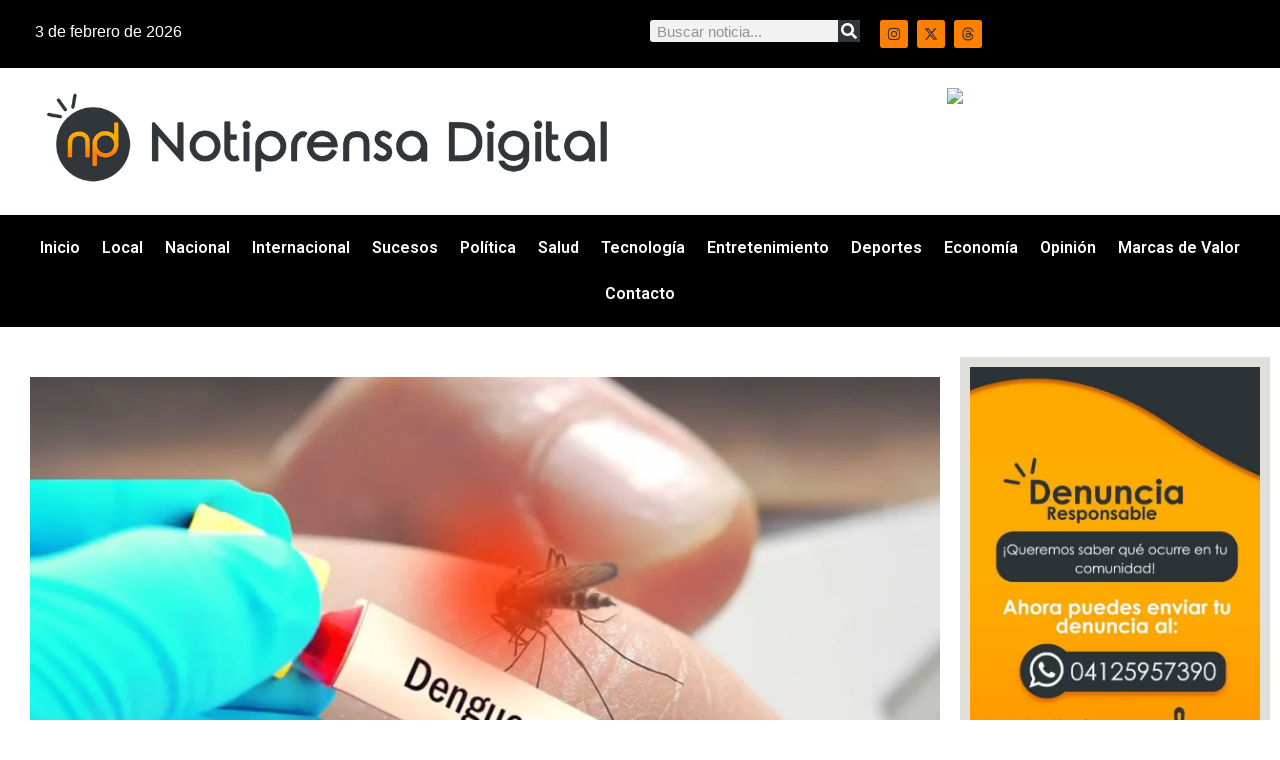

--- FILE ---
content_type: text/html; charset=UTF-8
request_url: https://notiprensadigital.com/ops-llama-a-intensificar-esfuerzos-para-controlar-el-mosquito-aedes-aegypti-transmisor-del-dengue/
body_size: 19589
content:
<!doctype html>
<html lang="es" xmlns:og="http://ogp.me/ns#" xmlns:fb="http://ogp.me/ns/fb#">
<head>
	<meta charset="UTF-8">
	<meta name="viewport" content="width=device-width, initial-scale=1">
	<link rel="profile" href="https://gmpg.org/xfn/11">
	<title>Notiprensa DigitalOPS llama a intensificar esfuerzos para controlar el mosquito Aedes Aegypti transmisor del dengue</title>
<meta name='robots' content='max-image-preview:large' />
<!-- Jetpack Site Verification Tags -->
<meta name="google-site-verification" content="35Ra6dSFb22-zdzkHRlXMW57FIYRMCXnObb-8sSOZsY" />
<link rel='dns-prefetch' href='//stats.wp.com' />
<link rel='preconnect' href='//i0.wp.com' />
<link rel="alternate" type="application/rss+xml" title="Notiprensa Digital &raquo; Feed" href="https://notiprensadigital.com/feed/" />
<link rel="alternate" type="application/rss+xml" title="Notiprensa Digital &raquo; Feed de los comentarios" href="https://notiprensadigital.com/comments/feed/" />
<link rel="alternate" title="oEmbed (JSON)" type="application/json+oembed" href="https://notiprensadigital.com/wp-json/oembed/1.0/embed?url=https%3A%2F%2Fnotiprensadigital.com%2Fops-llama-a-intensificar-esfuerzos-para-controlar-el-mosquito-aedes-aegypti-transmisor-del-dengue%2F" />
<link rel="alternate" title="oEmbed (XML)" type="text/xml+oembed" href="https://notiprensadigital.com/wp-json/oembed/1.0/embed?url=https%3A%2F%2Fnotiprensadigital.com%2Fops-llama-a-intensificar-esfuerzos-para-controlar-el-mosquito-aedes-aegypti-transmisor-del-dengue%2F&#038;format=xml" />
<style id='wp-img-auto-sizes-contain-inline-css'>
img:is([sizes=auto i],[sizes^="auto," i]){contain-intrinsic-size:3000px 1500px}
/*# sourceURL=wp-img-auto-sizes-contain-inline-css */
</style>
<style id='wp-emoji-styles-inline-css'>

	img.wp-smiley, img.emoji {
		display: inline !important;
		border: none !important;
		box-shadow: none !important;
		height: 1em !important;
		width: 1em !important;
		margin: 0 0.07em !important;
		vertical-align: -0.1em !important;
		background: none !important;
		padding: 0 !important;
	}
/*# sourceURL=wp-emoji-styles-inline-css */
</style>
<link rel='stylesheet' id='wp-block-library-css' href='https://notiprensadigital.com/wp-includes/css/dist/block-library/style.min.css?ver=6.9' media='all' />
<link rel='stylesheet' id='mediaelement-css' href='https://notiprensadigital.com/wp-includes/js/mediaelement/mediaelementplayer-legacy.min.css?ver=4.2.17' media='all' />
<link rel='stylesheet' id='wp-mediaelement-css' href='https://notiprensadigital.com/wp-includes/js/mediaelement/wp-mediaelement.min.css?ver=6.9' media='all' />
<style id='jetpack-sharing-buttons-style-inline-css'>
.jetpack-sharing-buttons__services-list{display:flex;flex-direction:row;flex-wrap:wrap;gap:0;list-style-type:none;margin:5px;padding:0}.jetpack-sharing-buttons__services-list.has-small-icon-size{font-size:12px}.jetpack-sharing-buttons__services-list.has-normal-icon-size{font-size:16px}.jetpack-sharing-buttons__services-list.has-large-icon-size{font-size:24px}.jetpack-sharing-buttons__services-list.has-huge-icon-size{font-size:36px}@media print{.jetpack-sharing-buttons__services-list{display:none!important}}.editor-styles-wrapper .wp-block-jetpack-sharing-buttons{gap:0;padding-inline-start:0}ul.jetpack-sharing-buttons__services-list.has-background{padding:1.25em 2.375em}
/*# sourceURL=https://notiprensadigital.com/wp-content/plugins/jetpack/_inc/blocks/sharing-buttons/view.css */
</style>
<style id='joinchat-button-style-inline-css'>
.wp-block-joinchat-button{border:none!important;text-align:center}.wp-block-joinchat-button figure{display:table;margin:0 auto;padding:0}.wp-block-joinchat-button figcaption{font:normal normal 400 .6em/2em var(--wp--preset--font-family--system-font,sans-serif);margin:0;padding:0}.wp-block-joinchat-button .joinchat-button__qr{background-color:#fff;border:6px solid #25d366;border-radius:30px;box-sizing:content-box;display:block;height:200px;margin:auto;overflow:hidden;padding:10px;width:200px}.wp-block-joinchat-button .joinchat-button__qr canvas,.wp-block-joinchat-button .joinchat-button__qr img{display:block;margin:auto}.wp-block-joinchat-button .joinchat-button__link{align-items:center;background-color:#25d366;border:6px solid #25d366;border-radius:30px;display:inline-flex;flex-flow:row nowrap;justify-content:center;line-height:1.25em;margin:0 auto;text-decoration:none}.wp-block-joinchat-button .joinchat-button__link:before{background:transparent var(--joinchat-ico) no-repeat center;background-size:100%;content:"";display:block;height:1.5em;margin:-.75em .75em -.75em 0;width:1.5em}.wp-block-joinchat-button figure+.joinchat-button__link{margin-top:10px}@media (orientation:landscape)and (min-height:481px),(orientation:portrait)and (min-width:481px){.wp-block-joinchat-button.joinchat-button--qr-only figure+.joinchat-button__link{display:none}}@media (max-width:480px),(orientation:landscape)and (max-height:480px){.wp-block-joinchat-button figure{display:none}}

/*# sourceURL=https://notiprensadigital.com/wp-content/plugins/creame-whatsapp-me/gutenberg/build/style-index.css */
</style>
<style id='global-styles-inline-css'>
:root{--wp--preset--aspect-ratio--square: 1;--wp--preset--aspect-ratio--4-3: 4/3;--wp--preset--aspect-ratio--3-4: 3/4;--wp--preset--aspect-ratio--3-2: 3/2;--wp--preset--aspect-ratio--2-3: 2/3;--wp--preset--aspect-ratio--16-9: 16/9;--wp--preset--aspect-ratio--9-16: 9/16;--wp--preset--color--black: #000000;--wp--preset--color--cyan-bluish-gray: #abb8c3;--wp--preset--color--white: #ffffff;--wp--preset--color--pale-pink: #f78da7;--wp--preset--color--vivid-red: #cf2e2e;--wp--preset--color--luminous-vivid-orange: #ff6900;--wp--preset--color--luminous-vivid-amber: #fcb900;--wp--preset--color--light-green-cyan: #7bdcb5;--wp--preset--color--vivid-green-cyan: #00d084;--wp--preset--color--pale-cyan-blue: #8ed1fc;--wp--preset--color--vivid-cyan-blue: #0693e3;--wp--preset--color--vivid-purple: #9b51e0;--wp--preset--gradient--vivid-cyan-blue-to-vivid-purple: linear-gradient(135deg,rgb(6,147,227) 0%,rgb(155,81,224) 100%);--wp--preset--gradient--light-green-cyan-to-vivid-green-cyan: linear-gradient(135deg,rgb(122,220,180) 0%,rgb(0,208,130) 100%);--wp--preset--gradient--luminous-vivid-amber-to-luminous-vivid-orange: linear-gradient(135deg,rgb(252,185,0) 0%,rgb(255,105,0) 100%);--wp--preset--gradient--luminous-vivid-orange-to-vivid-red: linear-gradient(135deg,rgb(255,105,0) 0%,rgb(207,46,46) 100%);--wp--preset--gradient--very-light-gray-to-cyan-bluish-gray: linear-gradient(135deg,rgb(238,238,238) 0%,rgb(169,184,195) 100%);--wp--preset--gradient--cool-to-warm-spectrum: linear-gradient(135deg,rgb(74,234,220) 0%,rgb(151,120,209) 20%,rgb(207,42,186) 40%,rgb(238,44,130) 60%,rgb(251,105,98) 80%,rgb(254,248,76) 100%);--wp--preset--gradient--blush-light-purple: linear-gradient(135deg,rgb(255,206,236) 0%,rgb(152,150,240) 100%);--wp--preset--gradient--blush-bordeaux: linear-gradient(135deg,rgb(254,205,165) 0%,rgb(254,45,45) 50%,rgb(107,0,62) 100%);--wp--preset--gradient--luminous-dusk: linear-gradient(135deg,rgb(255,203,112) 0%,rgb(199,81,192) 50%,rgb(65,88,208) 100%);--wp--preset--gradient--pale-ocean: linear-gradient(135deg,rgb(255,245,203) 0%,rgb(182,227,212) 50%,rgb(51,167,181) 100%);--wp--preset--gradient--electric-grass: linear-gradient(135deg,rgb(202,248,128) 0%,rgb(113,206,126) 100%);--wp--preset--gradient--midnight: linear-gradient(135deg,rgb(2,3,129) 0%,rgb(40,116,252) 100%);--wp--preset--font-size--small: 13px;--wp--preset--font-size--medium: 20px;--wp--preset--font-size--large: 36px;--wp--preset--font-size--x-large: 42px;--wp--preset--spacing--20: 0.44rem;--wp--preset--spacing--30: 0.67rem;--wp--preset--spacing--40: 1rem;--wp--preset--spacing--50: 1.5rem;--wp--preset--spacing--60: 2.25rem;--wp--preset--spacing--70: 3.38rem;--wp--preset--spacing--80: 5.06rem;--wp--preset--shadow--natural: 6px 6px 9px rgba(0, 0, 0, 0.2);--wp--preset--shadow--deep: 12px 12px 50px rgba(0, 0, 0, 0.4);--wp--preset--shadow--sharp: 6px 6px 0px rgba(0, 0, 0, 0.2);--wp--preset--shadow--outlined: 6px 6px 0px -3px rgb(255, 255, 255), 6px 6px rgb(0, 0, 0);--wp--preset--shadow--crisp: 6px 6px 0px rgb(0, 0, 0);}:root { --wp--style--global--content-size: 800px;--wp--style--global--wide-size: 1200px; }:where(body) { margin: 0; }.wp-site-blocks > .alignleft { float: left; margin-right: 2em; }.wp-site-blocks > .alignright { float: right; margin-left: 2em; }.wp-site-blocks > .aligncenter { justify-content: center; margin-left: auto; margin-right: auto; }:where(.wp-site-blocks) > * { margin-block-start: 24px; margin-block-end: 0; }:where(.wp-site-blocks) > :first-child { margin-block-start: 0; }:where(.wp-site-blocks) > :last-child { margin-block-end: 0; }:root { --wp--style--block-gap: 24px; }:root :where(.is-layout-flow) > :first-child{margin-block-start: 0;}:root :where(.is-layout-flow) > :last-child{margin-block-end: 0;}:root :where(.is-layout-flow) > *{margin-block-start: 24px;margin-block-end: 0;}:root :where(.is-layout-constrained) > :first-child{margin-block-start: 0;}:root :where(.is-layout-constrained) > :last-child{margin-block-end: 0;}:root :where(.is-layout-constrained) > *{margin-block-start: 24px;margin-block-end: 0;}:root :where(.is-layout-flex){gap: 24px;}:root :where(.is-layout-grid){gap: 24px;}.is-layout-flow > .alignleft{float: left;margin-inline-start: 0;margin-inline-end: 2em;}.is-layout-flow > .alignright{float: right;margin-inline-start: 2em;margin-inline-end: 0;}.is-layout-flow > .aligncenter{margin-left: auto !important;margin-right: auto !important;}.is-layout-constrained > .alignleft{float: left;margin-inline-start: 0;margin-inline-end: 2em;}.is-layout-constrained > .alignright{float: right;margin-inline-start: 2em;margin-inline-end: 0;}.is-layout-constrained > .aligncenter{margin-left: auto !important;margin-right: auto !important;}.is-layout-constrained > :where(:not(.alignleft):not(.alignright):not(.alignfull)){max-width: var(--wp--style--global--content-size);margin-left: auto !important;margin-right: auto !important;}.is-layout-constrained > .alignwide{max-width: var(--wp--style--global--wide-size);}body .is-layout-flex{display: flex;}.is-layout-flex{flex-wrap: wrap;align-items: center;}.is-layout-flex > :is(*, div){margin: 0;}body .is-layout-grid{display: grid;}.is-layout-grid > :is(*, div){margin: 0;}body{padding-top: 0px;padding-right: 0px;padding-bottom: 0px;padding-left: 0px;}a:where(:not(.wp-element-button)){text-decoration: underline;}:root :where(.wp-element-button, .wp-block-button__link){background-color: #32373c;border-width: 0;color: #fff;font-family: inherit;font-size: inherit;font-style: inherit;font-weight: inherit;letter-spacing: inherit;line-height: inherit;padding-top: calc(0.667em + 2px);padding-right: calc(1.333em + 2px);padding-bottom: calc(0.667em + 2px);padding-left: calc(1.333em + 2px);text-decoration: none;text-transform: inherit;}.has-black-color{color: var(--wp--preset--color--black) !important;}.has-cyan-bluish-gray-color{color: var(--wp--preset--color--cyan-bluish-gray) !important;}.has-white-color{color: var(--wp--preset--color--white) !important;}.has-pale-pink-color{color: var(--wp--preset--color--pale-pink) !important;}.has-vivid-red-color{color: var(--wp--preset--color--vivid-red) !important;}.has-luminous-vivid-orange-color{color: var(--wp--preset--color--luminous-vivid-orange) !important;}.has-luminous-vivid-amber-color{color: var(--wp--preset--color--luminous-vivid-amber) !important;}.has-light-green-cyan-color{color: var(--wp--preset--color--light-green-cyan) !important;}.has-vivid-green-cyan-color{color: var(--wp--preset--color--vivid-green-cyan) !important;}.has-pale-cyan-blue-color{color: var(--wp--preset--color--pale-cyan-blue) !important;}.has-vivid-cyan-blue-color{color: var(--wp--preset--color--vivid-cyan-blue) !important;}.has-vivid-purple-color{color: var(--wp--preset--color--vivid-purple) !important;}.has-black-background-color{background-color: var(--wp--preset--color--black) !important;}.has-cyan-bluish-gray-background-color{background-color: var(--wp--preset--color--cyan-bluish-gray) !important;}.has-white-background-color{background-color: var(--wp--preset--color--white) !important;}.has-pale-pink-background-color{background-color: var(--wp--preset--color--pale-pink) !important;}.has-vivid-red-background-color{background-color: var(--wp--preset--color--vivid-red) !important;}.has-luminous-vivid-orange-background-color{background-color: var(--wp--preset--color--luminous-vivid-orange) !important;}.has-luminous-vivid-amber-background-color{background-color: var(--wp--preset--color--luminous-vivid-amber) !important;}.has-light-green-cyan-background-color{background-color: var(--wp--preset--color--light-green-cyan) !important;}.has-vivid-green-cyan-background-color{background-color: var(--wp--preset--color--vivid-green-cyan) !important;}.has-pale-cyan-blue-background-color{background-color: var(--wp--preset--color--pale-cyan-blue) !important;}.has-vivid-cyan-blue-background-color{background-color: var(--wp--preset--color--vivid-cyan-blue) !important;}.has-vivid-purple-background-color{background-color: var(--wp--preset--color--vivid-purple) !important;}.has-black-border-color{border-color: var(--wp--preset--color--black) !important;}.has-cyan-bluish-gray-border-color{border-color: var(--wp--preset--color--cyan-bluish-gray) !important;}.has-white-border-color{border-color: var(--wp--preset--color--white) !important;}.has-pale-pink-border-color{border-color: var(--wp--preset--color--pale-pink) !important;}.has-vivid-red-border-color{border-color: var(--wp--preset--color--vivid-red) !important;}.has-luminous-vivid-orange-border-color{border-color: var(--wp--preset--color--luminous-vivid-orange) !important;}.has-luminous-vivid-amber-border-color{border-color: var(--wp--preset--color--luminous-vivid-amber) !important;}.has-light-green-cyan-border-color{border-color: var(--wp--preset--color--light-green-cyan) !important;}.has-vivid-green-cyan-border-color{border-color: var(--wp--preset--color--vivid-green-cyan) !important;}.has-pale-cyan-blue-border-color{border-color: var(--wp--preset--color--pale-cyan-blue) !important;}.has-vivid-cyan-blue-border-color{border-color: var(--wp--preset--color--vivid-cyan-blue) !important;}.has-vivid-purple-border-color{border-color: var(--wp--preset--color--vivid-purple) !important;}.has-vivid-cyan-blue-to-vivid-purple-gradient-background{background: var(--wp--preset--gradient--vivid-cyan-blue-to-vivid-purple) !important;}.has-light-green-cyan-to-vivid-green-cyan-gradient-background{background: var(--wp--preset--gradient--light-green-cyan-to-vivid-green-cyan) !important;}.has-luminous-vivid-amber-to-luminous-vivid-orange-gradient-background{background: var(--wp--preset--gradient--luminous-vivid-amber-to-luminous-vivid-orange) !important;}.has-luminous-vivid-orange-to-vivid-red-gradient-background{background: var(--wp--preset--gradient--luminous-vivid-orange-to-vivid-red) !important;}.has-very-light-gray-to-cyan-bluish-gray-gradient-background{background: var(--wp--preset--gradient--very-light-gray-to-cyan-bluish-gray) !important;}.has-cool-to-warm-spectrum-gradient-background{background: var(--wp--preset--gradient--cool-to-warm-spectrum) !important;}.has-blush-light-purple-gradient-background{background: var(--wp--preset--gradient--blush-light-purple) !important;}.has-blush-bordeaux-gradient-background{background: var(--wp--preset--gradient--blush-bordeaux) !important;}.has-luminous-dusk-gradient-background{background: var(--wp--preset--gradient--luminous-dusk) !important;}.has-pale-ocean-gradient-background{background: var(--wp--preset--gradient--pale-ocean) !important;}.has-electric-grass-gradient-background{background: var(--wp--preset--gradient--electric-grass) !important;}.has-midnight-gradient-background{background: var(--wp--preset--gradient--midnight) !important;}.has-small-font-size{font-size: var(--wp--preset--font-size--small) !important;}.has-medium-font-size{font-size: var(--wp--preset--font-size--medium) !important;}.has-large-font-size{font-size: var(--wp--preset--font-size--large) !important;}.has-x-large-font-size{font-size: var(--wp--preset--font-size--x-large) !important;}
:root :where(.wp-block-pullquote){font-size: 1.5em;line-height: 1.6;}
/*# sourceURL=global-styles-inline-css */
</style>
<link rel='stylesheet' id='elespare-icons-css' href='https://notiprensadigital.com/wp-content/plugins/elespare/assets/font/elespare-icons.css?ver=3.3.10' media='all' />
<link rel='stylesheet' id='elementor-frontend-css' href='https://notiprensadigital.com/wp-content/plugins/elementor/assets/css/frontend.min.css?ver=3.34.0' media='all' />
<link rel='stylesheet' id='elementor-post-40109-css' href='https://notiprensadigital.com/wp-content/uploads/elementor/css/post-40109.css?ver=1769832440' media='all' />
<link rel='stylesheet' id='elespare-posts-grid-css' href='https://notiprensadigital.com/wp-content/plugins/elespare/dist/elespare.style.build.min.css?ver=3.3.7' media='all' />
<link rel='stylesheet' id='hello-elementor-css' href='https://notiprensadigital.com/wp-content/themes/hello-elementor/assets/css/reset.css?ver=3.4.5' media='all' />
<link rel='stylesheet' id='hello-elementor-theme-style-css' href='https://notiprensadigital.com/wp-content/themes/hello-elementor/assets/css/theme.css?ver=3.4.5' media='all' />
<link rel='stylesheet' id='hello-elementor-header-footer-css' href='https://notiprensadigital.com/wp-content/themes/hello-elementor/assets/css/header-footer.css?ver=3.4.5' media='all' />
<link rel='stylesheet' id='widget-search-form-css' href='https://notiprensadigital.com/wp-content/plugins/elementor-pro/assets/css/widget-search-form.min.css?ver=3.34.0' media='all' />
<link rel='stylesheet' id='widget-social-icons-css' href='https://notiprensadigital.com/wp-content/plugins/elementor/assets/css/widget-social-icons.min.css?ver=3.34.0' media='all' />
<link rel='stylesheet' id='e-apple-webkit-css' href='https://notiprensadigital.com/wp-content/plugins/elementor/assets/css/conditionals/apple-webkit.min.css?ver=3.34.0' media='all' />
<link rel='stylesheet' id='widget-nav-menu-css' href='https://notiprensadigital.com/wp-content/plugins/elementor-pro/assets/css/widget-nav-menu.min.css?ver=3.34.0' media='all' />
<link rel='stylesheet' id='e-sticky-css' href='https://notiprensadigital.com/wp-content/plugins/elementor-pro/assets/css/modules/sticky.min.css?ver=3.34.0' media='all' />
<link rel='stylesheet' id='widget-image-css' href='https://notiprensadigital.com/wp-content/plugins/elementor/assets/css/widget-image.min.css?ver=3.34.0' media='all' />
<link rel='stylesheet' id='swiper-css' href='https://notiprensadigital.com/wp-content/plugins/elementor/assets/lib/swiper/v8/css/swiper.min.css?ver=8.4.5' media='all' />
<link rel='stylesheet' id='e-swiper-css' href='https://notiprensadigital.com/wp-content/plugins/elementor/assets/css/conditionals/e-swiper.min.css?ver=3.34.0' media='all' />
<link rel='stylesheet' id='widget-heading-css' href='https://notiprensadigital.com/wp-content/plugins/elementor/assets/css/widget-heading.min.css?ver=3.34.0' media='all' />
<link rel='stylesheet' id='widget-post-info-css' href='https://notiprensadigital.com/wp-content/plugins/elementor-pro/assets/css/widget-post-info.min.css?ver=3.34.0' media='all' />
<link rel='stylesheet' id='widget-icon-list-css' href='https://notiprensadigital.com/wp-content/plugins/elementor/assets/css/widget-icon-list.min.css?ver=3.34.0' media='all' />
<link rel='stylesheet' id='elementor-post-40112-css' href='https://notiprensadigital.com/wp-content/uploads/elementor/css/post-40112.css?ver=1769832440' media='all' />
<link rel='stylesheet' id='elementor-post-40186-css' href='https://notiprensadigital.com/wp-content/uploads/elementor/css/post-40186.css?ver=1769832440' media='all' />
<link rel='stylesheet' id='elementor-post-40241-css' href='https://notiprensadigital.com/wp-content/uploads/elementor/css/post-40241.css?ver=1769832440' media='all' />
<link rel='stylesheet' id='heateor_sss_frontend_css-css' href='https://notiprensadigital.com/wp-content/plugins/sassy-social-share/public/css/sassy-social-share-public.css?ver=3.3.79' media='all' />
<style id='heateor_sss_frontend_css-inline-css'>
.heateor_sss_button_instagram span.heateor_sss_svg,a.heateor_sss_instagram span.heateor_sss_svg{background:radial-gradient(circle at 30% 107%,#fdf497 0,#fdf497 5%,#fd5949 45%,#d6249f 60%,#285aeb 90%)}.heateor_sss_horizontal_sharing .heateor_sss_svg,.heateor_sss_standard_follow_icons_container .heateor_sss_svg{color:#fff;border-width:0px;border-style:solid;border-color:transparent}.heateor_sss_horizontal_sharing .heateorSssTCBackground{color:#666}.heateor_sss_horizontal_sharing span.heateor_sss_svg:hover,.heateor_sss_standard_follow_icons_container span.heateor_sss_svg:hover{border-color:transparent;}.heateor_sss_vertical_sharing span.heateor_sss_svg,.heateor_sss_floating_follow_icons_container span.heateor_sss_svg{color:#fff;border-width:0px;border-style:solid;border-color:transparent;}.heateor_sss_vertical_sharing .heateorSssTCBackground{color:#666;}.heateor_sss_vertical_sharing span.heateor_sss_svg:hover,.heateor_sss_floating_follow_icons_container span.heateor_sss_svg:hover{border-color:transparent;}@media screen and (max-width:783px) {.heateor_sss_vertical_sharing{display:none!important}}
/*# sourceURL=heateor_sss_frontend_css-inline-css */
</style>
<link rel='stylesheet' id='hello-elementor-child-style-css' href='https://notiprensadigital.com/wp-content/themes/hello-theme-child-master/style.css?ver=2.0.0' media='all' />
<link rel='stylesheet' id='elementor-gf-roboto-css' href='https://fonts.googleapis.com/css?family=Roboto:100,100italic,200,200italic,300,300italic,400,400italic,500,500italic,600,600italic,700,700italic,800,800italic,900,900italic&#038;display=swap' media='all' />
<link rel='stylesheet' id='elementor-gf-mplusrounded1c-css' href='https://fonts.googleapis.com/css?family=M+PLUS+Rounded+1c:100,100italic,200,200italic,300,300italic,400,400italic,500,500italic,600,600italic,700,700italic,800,800italic,900,900italic&#038;display=swap' media='all' />
<script src="https://notiprensadigital.com/wp-includes/js/jquery/jquery.min.js?ver=3.7.1" id="jquery-core-js"></script>
<script src="https://notiprensadigital.com/wp-includes/js/jquery/jquery-migrate.min.js?ver=3.4.1" id="jquery-migrate-js"></script>
<link rel="https://api.w.org/" href="https://notiprensadigital.com/wp-json/" /><link rel="alternate" title="JSON" type="application/json" href="https://notiprensadigital.com/wp-json/wp/v2/posts/38181" /><link rel="EditURI" type="application/rsd+xml" title="RSD" href="https://notiprensadigital.com/xmlrpc.php?rsd" />
<meta name="generator" content="WordPress 6.9" />
<link rel="canonical" href="https://notiprensadigital.com/ops-llama-a-intensificar-esfuerzos-para-controlar-el-mosquito-aedes-aegypti-transmisor-del-dengue/" />
<link rel='shortlink' href='https://notiprensadigital.com/?p=38181' />

<!-- This site is using AdRotate v5.17.2 to display their advertisements - https://ajdg.solutions/ -->
<!-- AdRotate CSS -->
<style type="text/css" media="screen">
	.g { margin:0px; padding:0px; overflow:hidden; line-height:1; zoom:1; }
	.g img { height:auto; }
	.g-col { position:relative; float:left; }
	.g-col:first-child { margin-left: 0; }
	.g-col:last-child { margin-right: 0; }
	.g-1 {  margin: 0 auto; }
	.g-2 { margin:0px;  width:100%; max-width:600px; height:100%; max-height:600px; }
	.g-3 { margin:0px;  width:100%; max-width:1000px; height:100%; max-height:200px; }
	.g-4 {  margin: 0 auto; }
	.g-5 { margin:0px;  width:100%; max-width:600px; height:100%; max-height:600px; }
	@media only screen and (max-width: 480px) {
		.g-col, .g-dyn, .g-single { width:100%; margin-left:0; margin-right:0; }
	}
</style>
<!-- /AdRotate CSS -->

	<style>img#wpstats{display:none}</style>
		<meta name="generator" content="Elementor 3.34.0; features: e_font_icon_svg, additional_custom_breakpoints; settings: css_print_method-external, google_font-enabled, font_display-swap">
<meta name="description" content="La Organización Panamericana de la Salud (OPS) reiteró su llamado a los países de las Américas a intensificar los esfuerzos y las acciones de control del mosquito Aedes Aegypti, el principal vector transmisor del dengue. El llamado surge ante una nueva alerta epidemiológica y el aumento importante de casos notificados en varios países de la&hellip;" />
			<style>
				.e-con.e-parent:nth-of-type(n+4):not(.e-lazyloaded):not(.e-no-lazyload),
				.e-con.e-parent:nth-of-type(n+4):not(.e-lazyloaded):not(.e-no-lazyload) * {
					background-image: none !important;
				}
				@media screen and (max-height: 1024px) {
					.e-con.e-parent:nth-of-type(n+3):not(.e-lazyloaded):not(.e-no-lazyload),
					.e-con.e-parent:nth-of-type(n+3):not(.e-lazyloaded):not(.e-no-lazyload) * {
						background-image: none !important;
					}
				}
				@media screen and (max-height: 640px) {
					.e-con.e-parent:nth-of-type(n+2):not(.e-lazyloaded):not(.e-no-lazyload),
					.e-con.e-parent:nth-of-type(n+2):not(.e-lazyloaded):not(.e-no-lazyload) * {
						background-image: none !important;
					}
				}
			</style>
			<link rel="icon" href="https://i0.wp.com/notiprensadigital.com/wp-content/uploads/2022/04/cropped-icono-1.png?fit=32%2C32&#038;ssl=1" sizes="32x32" />
<link rel="icon" href="https://i0.wp.com/notiprensadigital.com/wp-content/uploads/2022/04/cropped-icono-1.png?fit=192%2C192&#038;ssl=1" sizes="192x192" />
<link rel="apple-touch-icon" href="https://i0.wp.com/notiprensadigital.com/wp-content/uploads/2022/04/cropped-icono-1.png?fit=180%2C180&#038;ssl=1" />
<meta name="msapplication-TileImage" content="https://i0.wp.com/notiprensadigital.com/wp-content/uploads/2022/04/cropped-icono-1.png?fit=270%2C270&#038;ssl=1" />

<!-- START - Heateor Open Graph Meta Tags 1.1.12 -->
<link rel="canonical" href="https://notiprensadigital.com/ops-llama-a-intensificar-esfuerzos-para-controlar-el-mosquito-aedes-aegypti-transmisor-del-dengue/"/>
<meta name="description" content="La Organización Panamericana de la Salud (OPS) reiteró su llamado a los países de las Américas a intensificar los esfuerzos y las acciones de control del mosquito Aedes Aegypti, el principal vector transmisor del dengue. El llamado surge ante una nueva alerta epidemiológica y el aumento importante d"/>
<meta property="og:locale" content="es_VE"/>
<meta property="og:site_name" content="Notiprensa Digital"/>
<meta property="og:title" content="OPS llama a intensificar esfuerzos para controlar el mosquito Aedes Aegypti transmisor del dengue"/>
<meta property="og:url" content="https://notiprensadigital.com/ops-llama-a-intensificar-esfuerzos-para-controlar-el-mosquito-aedes-aegypti-transmisor-del-dengue/"/>
<meta property="og:type" content="article"/>
<meta property="og:image" content="https://notiprensadigital.com/wp-content/uploads/2024/02/DENGUEENVENEZUELA.jpg"/>
<meta property="og:description" content="La Organización Panamericana de la Salud (OPS) reiteró su llamado a los países de las Américas a intensificar los esfuerzos y las acciones de control del mosquito Aedes Aegypti, el principal vector transmisor del dengue. El llamado surge ante una nueva alerta epidemiológica y el aumento importante d"/>
<meta name="twitter:title" content="OPS llama a intensificar esfuerzos para controlar el mosquito Aedes Aegypti transmisor del dengue"/>
<meta name="twitter:url" content="https://notiprensadigital.com/ops-llama-a-intensificar-esfuerzos-para-controlar-el-mosquito-aedes-aegypti-transmisor-del-dengue/"/>
<meta name="twitter:description" content="La Organización Panamericana de la Salud (OPS) reiteró su llamado a los países de las Américas a intensificar los esfuerzos y las acciones de control del mosquito Aedes Aegypti, el principal vector transmisor del dengue. El llamado surge ante una nueva alerta epidemiológica y el aumento importante d"/>
<meta name="twitter:image" content="https://notiprensadigital.com/wp-content/uploads/2024/02/DENGUEENVENEZUELA.jpg"/>
<meta name="twitter:card" content="summary_large_image"/>
<meta itemprop="name" content="OPS llama a intensificar esfuerzos para controlar el mosquito Aedes Aegypti transmisor del dengue"/>
<meta itemprop="description" content="La Organización Panamericana de la Salud (OPS) reiteró su llamado a los países de las Américas a intensificar los esfuerzos y las acciones de control del mosquito Aedes Aegypti, el principal vector transmisor del dengue. El llamado surge ante una nueva alerta epidemiológica y el aumento importante d"/>
<meta itemprop="image" content="https://notiprensadigital.com/wp-content/uploads/2024/02/DENGUEENVENEZUELA.jpg"/>
<!-- END - Heateor Open Graph Meta Tags -->

</head>
<body class="wp-singular post-template-default single single-post postid-38181 single-format-standard wp-custom-logo wp-embed-responsive wp-theme-hello-elementor wp-child-theme-hello-theme-child-master hello-elementor-default elementor-default elementor-kit-40109 elementor-page-40241">


<a class="skip-link screen-reader-text" href="#content">Ir al contenido</a>

		<header data-elementor-type="header" data-elementor-id="40112" class="elementor elementor-40112 elementor-location-header" data-elementor-post-type="elementor_library">
			<div class="elementor-element elementor-element-7397c5e e-con-full e-flex e-con e-parent" data-id="7397c5e" data-element_type="container" data-settings="{&quot;background_background&quot;:&quot;classic&quot;,&quot;sticky&quot;:&quot;top&quot;,&quot;sticky_on&quot;:[&quot;desktop&quot;,&quot;tablet&quot;,&quot;mobile&quot;],&quot;sticky_offset&quot;:0,&quot;sticky_effects_offset&quot;:0,&quot;sticky_anchor_link_offset&quot;:0}">
		<div class="elementor-element elementor-element-443dc96 e-con-full e-flex e-con e-child" data-id="443dc96" data-element_type="container">
				<div class="elementor-element elementor-element-9064bac elementor-widget-mobile__width-initial elespare-section-title-elespare-left elementor-widget elementor-widget-date-time" data-id="9064bac" data-element_type="widget" data-widget_type="date-time.default">
				<div class="elementor-widget-container">
					
      <div class="elespare-date-time-widget date-time-style-1 elespare-left   ">


        
          <div class="elespare-date-time elespare-date-wrapper ">

                          <div class="elespare-icon-wrapper">
                <i class="elespare-date-icon demo-icon elespare-icons-calendar" aria-hidden="true"></i>
              </div>
                        <div class="elespare-date">
              
              <span class='elespare-date-text'>
                3 de febrero de 2026              </span>
                          </div>
          </div>
        

        
      </div>
				</div>
				</div>
				</div>
		<div class="elementor-element elementor-element-fdb9e4c e-con-full elementor-hidden-mobile e-flex e-con e-child" data-id="fdb9e4c" data-element_type="container">
				<div class="elementor-element elementor-element-18dcd36 elementor-search-form--skin-classic elementor-search-form--button-type-icon elementor-search-form--icon-search elementor-widget elementor-widget-search-form" data-id="18dcd36" data-element_type="widget" data-settings="{&quot;skin&quot;:&quot;classic&quot;}" data-widget_type="search-form.default">
				<div class="elementor-widget-container">
							<search role="search">
			<form class="elementor-search-form" action="https://notiprensadigital.com" method="get">
												<div class="elementor-search-form__container">
					<label class="elementor-screen-only" for="elementor-search-form-18dcd36">Search</label>

					
					<input id="elementor-search-form-18dcd36" placeholder="Buscar noticia..." class="elementor-search-form__input" type="search" name="s" value="">
					
											<button class="elementor-search-form__submit" type="submit" aria-label="Search">
															<div class="e-font-icon-svg-container"><svg class="fa fa-search e-font-icon-svg e-fas-search" viewBox="0 0 512 512" xmlns="http://www.w3.org/2000/svg"><path d="M505 442.7L405.3 343c-4.5-4.5-10.6-7-17-7H372c27.6-35.3 44-79.7 44-128C416 93.1 322.9 0 208 0S0 93.1 0 208s93.1 208 208 208c48.3 0 92.7-16.4 128-44v16.3c0 6.4 2.5 12.5 7 17l99.7 99.7c9.4 9.4 24.6 9.4 33.9 0l28.3-28.3c9.4-9.4 9.4-24.6.1-34zM208 336c-70.7 0-128-57.2-128-128 0-70.7 57.2-128 128-128 70.7 0 128 57.2 128 128 0 70.7-57.2 128-128 128z"></path></svg></div>													</button>
					
									</div>
			</form>
		</search>
						</div>
				</div>
				</div>
		<div class="elementor-element elementor-element-50fa829 e-con-full e-flex e-con e-child" data-id="50fa829" data-element_type="container">
				<div class="elementor-element elementor-element-40ab91d e-grid-align-right elementor-shape-rounded elementor-grid-0 elementor-widget elementor-widget-social-icons" data-id="40ab91d" data-element_type="widget" data-widget_type="social-icons.default">
				<div class="elementor-widget-container">
							<div class="elementor-social-icons-wrapper elementor-grid" role="list">
							<span class="elementor-grid-item" role="listitem">
					<a class="elementor-icon elementor-social-icon elementor-social-icon-instagram elementor-repeater-item-0c117e2" href="https://instagram.com/notiprensadigital" target="_blank">
						<span class="elementor-screen-only">Instagram</span>
						<svg aria-hidden="true" class="e-font-icon-svg e-fab-instagram" viewBox="0 0 448 512" xmlns="http://www.w3.org/2000/svg"><path d="M224.1 141c-63.6 0-114.9 51.3-114.9 114.9s51.3 114.9 114.9 114.9S339 319.5 339 255.9 287.7 141 224.1 141zm0 189.6c-41.1 0-74.7-33.5-74.7-74.7s33.5-74.7 74.7-74.7 74.7 33.5 74.7 74.7-33.6 74.7-74.7 74.7zm146.4-194.3c0 14.9-12 26.8-26.8 26.8-14.9 0-26.8-12-26.8-26.8s12-26.8 26.8-26.8 26.8 12 26.8 26.8zm76.1 27.2c-1.7-35.9-9.9-67.7-36.2-93.9-26.2-26.2-58-34.4-93.9-36.2-37-2.1-147.9-2.1-184.9 0-35.8 1.7-67.6 9.9-93.9 36.1s-34.4 58-36.2 93.9c-2.1 37-2.1 147.9 0 184.9 1.7 35.9 9.9 67.7 36.2 93.9s58 34.4 93.9 36.2c37 2.1 147.9 2.1 184.9 0 35.9-1.7 67.7-9.9 93.9-36.2 26.2-26.2 34.4-58 36.2-93.9 2.1-37 2.1-147.8 0-184.8zM398.8 388c-7.8 19.6-22.9 34.7-42.6 42.6-29.5 11.7-99.5 9-132.1 9s-102.7 2.6-132.1-9c-19.6-7.8-34.7-22.9-42.6-42.6-11.7-29.5-9-99.5-9-132.1s-2.6-102.7 9-132.1c7.8-19.6 22.9-34.7 42.6-42.6 29.5-11.7 99.5-9 132.1-9s102.7-2.6 132.1 9c19.6 7.8 34.7 22.9 42.6 42.6 11.7 29.5 9 99.5 9 132.1s2.7 102.7-9 132.1z"></path></svg>					</a>
				</span>
							<span class="elementor-grid-item" role="listitem">
					<a class="elementor-icon elementor-social-icon elementor-social-icon-x-twitter elementor-repeater-item-9c970e0" href="https://twitter.com/notiprensad" target="_blank">
						<span class="elementor-screen-only">X-twitter</span>
						<svg aria-hidden="true" class="e-font-icon-svg e-fab-x-twitter" viewBox="0 0 512 512" xmlns="http://www.w3.org/2000/svg"><path d="M389.2 48h70.6L305.6 224.2 487 464H345L233.7 318.6 106.5 464H35.8L200.7 275.5 26.8 48H172.4L272.9 180.9 389.2 48zM364.4 421.8h39.1L151.1 88h-42L364.4 421.8z"></path></svg>					</a>
				</span>
							<span class="elementor-grid-item" role="listitem">
					<a class="elementor-icon elementor-social-icon elementor-social-icon-threads elementor-repeater-item-d498392" href="https://www.threads.net/@notiprensadigital" target="_blank">
						<span class="elementor-screen-only">Threads</span>
						<svg aria-hidden="true" class="e-font-icon-svg e-fab-threads" viewBox="0 0 448 512" xmlns="http://www.w3.org/2000/svg"><path d="M331.5 235.7c2.2 .9 4.2 1.9 6.3 2.8c29.2 14.1 50.6 35.2 61.8 61.4c15.7 36.5 17.2 95.8-30.3 143.2c-36.2 36.2-80.3 52.5-142.6 53h-.3c-70.2-.5-124.1-24.1-160.4-70.2c-32.3-41-48.9-98.1-49.5-169.6V256v-.2C17 184.3 33.6 127.2 65.9 86.2C102.2 40.1 156.2 16.5 226.4 16h.3c70.3 .5 124.9 24 162.3 69.9c18.4 22.7 32 50 40.6 81.7l-40.4 10.8c-7.1-25.8-17.8-47.8-32.2-65.4c-29.2-35.8-73-54.2-130.5-54.6c-57 .5-100.1 18.8-128.2 54.4C72.1 146.1 58.5 194.3 58 256c.5 61.7 14.1 109.9 40.3 143.3c28 35.6 71.2 53.9 128.2 54.4c51.4-.4 85.4-12.6 113.7-40.9c32.3-32.2 31.7-71.8 21.4-95.9c-6.1-14.2-17.1-26-31.9-34.9c-3.7 26.9-11.8 48.3-24.7 64.8c-17.1 21.8-41.4 33.6-72.7 35.3c-23.6 1.3-46.3-4.4-63.9-16c-20.8-13.8-33-34.8-34.3-59.3c-2.5-48.3 35.7-83 95.2-86.4c21.1-1.2 40.9-.3 59.2 2.8c-2.4-14.8-7.3-26.6-14.6-35.2c-10-11.7-25.6-17.7-46.2-17.8H227c-16.6 0-39 4.6-53.3 26.3l-34.4-23.6c19.2-29.1 50.3-45.1 87.8-45.1h.8c62.6 .4 99.9 39.5 103.7 107.7l-.2 .2zm-156 68.8c1.3 25.1 28.4 36.8 54.6 35.3c25.6-1.4 54.6-11.4 59.5-73.2c-13.2-2.9-27.8-4.4-43.4-4.4c-4.8 0-9.6 .1-14.4 .4c-42.9 2.4-57.2 23.2-56.2 41.8l-.1 .1z"></path></svg>					</a>
				</span>
					</div>
						</div>
				</div>
				<div class="elementor-element elementor-element-50ba05c elementor-nav-menu--stretch elementor-hidden-desktop elementor-hidden-tablet elementor-nav-menu__text-align-aside elementor-nav-menu--toggle elementor-nav-menu--burger elementor-widget elementor-widget-nav-menu" data-id="50ba05c" data-element_type="widget" data-settings="{&quot;full_width&quot;:&quot;stretch&quot;,&quot;layout&quot;:&quot;dropdown&quot;,&quot;submenu_icon&quot;:{&quot;value&quot;:&quot;&lt;svg aria-hidden=\&quot;true\&quot; class=\&quot;e-font-icon-svg e-fas-caret-down\&quot; viewBox=\&quot;0 0 320 512\&quot; xmlns=\&quot;http:\/\/www.w3.org\/2000\/svg\&quot;&gt;&lt;path d=\&quot;M31.3 192h257.3c17.8 0 26.7 21.5 14.1 34.1L174.1 354.8c-7.8 7.8-20.5 7.8-28.3 0L17.2 226.1C4.6 213.5 13.5 192 31.3 192z\&quot;&gt;&lt;\/path&gt;&lt;\/svg&gt;&quot;,&quot;library&quot;:&quot;fa-solid&quot;},&quot;toggle&quot;:&quot;burger&quot;}" data-widget_type="nav-menu.default">
				<div class="elementor-widget-container">
							<div class="elementor-menu-toggle" role="button" tabindex="0" aria-label="Menu Toggle" aria-expanded="false">
			<svg aria-hidden="true" role="presentation" class="elementor-menu-toggle__icon--open e-font-icon-svg e-eicon-menu-bar" viewBox="0 0 1000 1000" xmlns="http://www.w3.org/2000/svg"><path d="M104 333H896C929 333 958 304 958 271S929 208 896 208H104C71 208 42 237 42 271S71 333 104 333ZM104 583H896C929 583 958 554 958 521S929 458 896 458H104C71 458 42 487 42 521S71 583 104 583ZM104 833H896C929 833 958 804 958 771S929 708 896 708H104C71 708 42 737 42 771S71 833 104 833Z"></path></svg><svg aria-hidden="true" role="presentation" class="elementor-menu-toggle__icon--close e-font-icon-svg e-eicon-close" viewBox="0 0 1000 1000" xmlns="http://www.w3.org/2000/svg"><path d="M742 167L500 408 258 167C246 154 233 150 217 150 196 150 179 158 167 167 154 179 150 196 150 212 150 229 154 242 171 254L408 500 167 742C138 771 138 800 167 829 196 858 225 858 254 829L496 587 738 829C750 842 767 846 783 846 800 846 817 842 829 829 842 817 846 804 846 783 846 767 842 750 829 737L588 500 833 258C863 229 863 200 833 171 804 137 775 137 742 167Z"></path></svg>		</div>
					<nav class="elementor-nav-menu--dropdown elementor-nav-menu__container" aria-hidden="true">
				<ul id="menu-2-50ba05c" class="elementor-nav-menu"><li class="menu-item menu-item-type-post_type menu-item-object-page menu-item-home menu-item-489"><a href="https://notiprensadigital.com/" class="elementor-item" tabindex="-1">Inicio</a></li>
<li class="menu-item menu-item-type-taxonomy menu-item-object-category menu-item-187"><a href="https://notiprensadigital.com/category/local/" class="elementor-item" tabindex="-1">Local</a></li>
<li class="menu-item menu-item-type-taxonomy menu-item-object-category menu-item-186"><a href="https://notiprensadigital.com/category/nacional/" class="elementor-item" tabindex="-1">Nacional</a></li>
<li class="menu-item menu-item-type-taxonomy menu-item-object-category menu-item-189"><a href="https://notiprensadigital.com/category/internacional/" class="elementor-item" tabindex="-1">Internacional</a></li>
<li class="menu-item menu-item-type-taxonomy menu-item-object-category menu-item-184"><a href="https://notiprensadigital.com/category/sucesos/" class="elementor-item" tabindex="-1">Sucesos</a></li>
<li class="menu-item menu-item-type-taxonomy menu-item-object-category menu-item-190"><a href="https://notiprensadigital.com/category/politica/" class="elementor-item" tabindex="-1">Política</a></li>
<li class="menu-item menu-item-type-taxonomy menu-item-object-category current-post-ancestor current-menu-parent current-post-parent menu-item-185"><a href="https://notiprensadigital.com/category/salud/" class="elementor-item" tabindex="-1">Salud</a></li>
<li class="menu-item menu-item-type-taxonomy menu-item-object-category menu-item-192"><a href="https://notiprensadigital.com/category/tecnologia/" class="elementor-item" tabindex="-1">Tecnología</a></li>
<li class="menu-item menu-item-type-taxonomy menu-item-object-category menu-item-188"><a href="https://notiprensadigital.com/category/entretenimiento/" class="elementor-item" tabindex="-1">Entretenimiento</a></li>
<li class="menu-item menu-item-type-taxonomy menu-item-object-category menu-item-193"><a href="https://notiprensadigital.com/category/deportes/" class="elementor-item" tabindex="-1">Deportes</a></li>
<li class="menu-item menu-item-type-taxonomy menu-item-object-category menu-item-194"><a href="https://notiprensadigital.com/category/economia/" class="elementor-item" tabindex="-1">Economía</a></li>
<li class="menu-item menu-item-type-taxonomy menu-item-object-category menu-item-195"><a href="https://notiprensadigital.com/category/opinion/" class="elementor-item" tabindex="-1">Opinión</a></li>
<li class="menu-item menu-item-type-taxonomy menu-item-object-category menu-item-40312"><a href="https://notiprensadigital.com/category/marcas-de-valor/" class="elementor-item" tabindex="-1">Marcas de Valor</a></li>
<li class="menu-item menu-item-type-post_type menu-item-object-page menu-item-490"><a href="https://notiprensadigital.com/contact/" class="elementor-item" tabindex="-1">Contacto</a></li>
</ul>			</nav>
						</div>
				</div>
				</div>
				</div>
		<div class="elementor-element elementor-element-196d004 e-con-full e-flex e-con e-parent" data-id="196d004" data-element_type="container">
		<div class="elementor-element elementor-element-b449eaf e-flex e-con-boxed e-con e-child" data-id="b449eaf" data-element_type="container">
					<div class="e-con-inner">
				<div class="elementor-element elementor-element-800dd83 elementor-widget elementor-widget-theme-site-logo elementor-widget-image" data-id="800dd83" data-element_type="widget" data-widget_type="theme-site-logo.default">
				<div class="elementor-widget-container">
											<a href="https://notiprensadigital.com">
			<img fetchpriority="high" width="1000" height="175" src="https://i0.wp.com/notiprensadigital.com/wp-content/uploads/2022/05/logo-horizontal-cent-1000.png?fit=1000%2C175&amp;ssl=1" class="attachment-full size-full wp-image-257" alt="" />				</a>
											</div>
				</div>
					</div>
				</div>
		<div class="elementor-element elementor-element-ff95af5 e-con-full e-flex e-con e-child" data-id="ff95af5" data-element_type="container">
				<div class="elementor-element elementor-element-344466c elementor-widget elementor-widget-wp-widget-adrotate_widgets" data-id="344466c" data-element_type="widget" data-widget_type="wp-widget-adrotate_widgets.default">
				<div class="elementor-widget-container">
					<div class="g g-1"><div class="g-single a-2"><center><a class="gofollow" data-track="MiwxLDYw" href="https://interven.ca/aff.php?aff=218"><img src="https://interven.ca/images/REFERIDOSBANNERHORIZ1.jpg" /></a></center></div></div>				</div>
				</div>
				</div>
				</div>
		<div class="elementor-element elementor-element-aa49ee6 e-con-full elementor-hidden-mobile e-flex e-con e-parent" data-id="aa49ee6" data-element_type="container" data-settings="{&quot;background_background&quot;:&quot;classic&quot;,&quot;sticky&quot;:&quot;top&quot;,&quot;sticky_offset&quot;:60,&quot;sticky_on&quot;:[&quot;desktop&quot;,&quot;tablet&quot;,&quot;mobile&quot;],&quot;sticky_effects_offset&quot;:0,&quot;sticky_anchor_link_offset&quot;:0}">
				<div class="elementor-element elementor-element-12289b2 elementor-nav-menu__align-center elementor-nav-menu--dropdown-mobile elementor-nav-menu__text-align-aside elementor-nav-menu--toggle elementor-nav-menu--burger elementor-widget elementor-widget-nav-menu" data-id="12289b2" data-element_type="widget" data-settings="{&quot;layout&quot;:&quot;horizontal&quot;,&quot;submenu_icon&quot;:{&quot;value&quot;:&quot;&lt;svg aria-hidden=\&quot;true\&quot; class=\&quot;e-font-icon-svg e-fas-caret-down\&quot; viewBox=\&quot;0 0 320 512\&quot; xmlns=\&quot;http:\/\/www.w3.org\/2000\/svg\&quot;&gt;&lt;path d=\&quot;M31.3 192h257.3c17.8 0 26.7 21.5 14.1 34.1L174.1 354.8c-7.8 7.8-20.5 7.8-28.3 0L17.2 226.1C4.6 213.5 13.5 192 31.3 192z\&quot;&gt;&lt;\/path&gt;&lt;\/svg&gt;&quot;,&quot;library&quot;:&quot;fa-solid&quot;},&quot;toggle&quot;:&quot;burger&quot;}" data-widget_type="nav-menu.default">
				<div class="elementor-widget-container">
								<nav aria-label="Menu" class="elementor-nav-menu--main elementor-nav-menu__container elementor-nav-menu--layout-horizontal e--pointer-underline e--animation-fade">
				<ul id="menu-1-12289b2" class="elementor-nav-menu"><li class="menu-item menu-item-type-post_type menu-item-object-page menu-item-home menu-item-489"><a href="https://notiprensadigital.com/" class="elementor-item">Inicio</a></li>
<li class="menu-item menu-item-type-taxonomy menu-item-object-category menu-item-187"><a href="https://notiprensadigital.com/category/local/" class="elementor-item">Local</a></li>
<li class="menu-item menu-item-type-taxonomy menu-item-object-category menu-item-186"><a href="https://notiprensadigital.com/category/nacional/" class="elementor-item">Nacional</a></li>
<li class="menu-item menu-item-type-taxonomy menu-item-object-category menu-item-189"><a href="https://notiprensadigital.com/category/internacional/" class="elementor-item">Internacional</a></li>
<li class="menu-item menu-item-type-taxonomy menu-item-object-category menu-item-184"><a href="https://notiprensadigital.com/category/sucesos/" class="elementor-item">Sucesos</a></li>
<li class="menu-item menu-item-type-taxonomy menu-item-object-category menu-item-190"><a href="https://notiprensadigital.com/category/politica/" class="elementor-item">Política</a></li>
<li class="menu-item menu-item-type-taxonomy menu-item-object-category current-post-ancestor current-menu-parent current-post-parent menu-item-185"><a href="https://notiprensadigital.com/category/salud/" class="elementor-item">Salud</a></li>
<li class="menu-item menu-item-type-taxonomy menu-item-object-category menu-item-192"><a href="https://notiprensadigital.com/category/tecnologia/" class="elementor-item">Tecnología</a></li>
<li class="menu-item menu-item-type-taxonomy menu-item-object-category menu-item-188"><a href="https://notiprensadigital.com/category/entretenimiento/" class="elementor-item">Entretenimiento</a></li>
<li class="menu-item menu-item-type-taxonomy menu-item-object-category menu-item-193"><a href="https://notiprensadigital.com/category/deportes/" class="elementor-item">Deportes</a></li>
<li class="menu-item menu-item-type-taxonomy menu-item-object-category menu-item-194"><a href="https://notiprensadigital.com/category/economia/" class="elementor-item">Economía</a></li>
<li class="menu-item menu-item-type-taxonomy menu-item-object-category menu-item-195"><a href="https://notiprensadigital.com/category/opinion/" class="elementor-item">Opinión</a></li>
<li class="menu-item menu-item-type-taxonomy menu-item-object-category menu-item-40312"><a href="https://notiprensadigital.com/category/marcas-de-valor/" class="elementor-item">Marcas de Valor</a></li>
<li class="menu-item menu-item-type-post_type menu-item-object-page menu-item-490"><a href="https://notiprensadigital.com/contact/" class="elementor-item">Contacto</a></li>
</ul>			</nav>
					<div class="elementor-menu-toggle" role="button" tabindex="0" aria-label="Menu Toggle" aria-expanded="false">
			<svg aria-hidden="true" role="presentation" class="elementor-menu-toggle__icon--open e-font-icon-svg e-eicon-menu-bar" viewBox="0 0 1000 1000" xmlns="http://www.w3.org/2000/svg"><path d="M104 333H896C929 333 958 304 958 271S929 208 896 208H104C71 208 42 237 42 271S71 333 104 333ZM104 583H896C929 583 958 554 958 521S929 458 896 458H104C71 458 42 487 42 521S71 583 104 583ZM104 833H896C929 833 958 804 958 771S929 708 896 708H104C71 708 42 737 42 771S71 833 104 833Z"></path></svg><svg aria-hidden="true" role="presentation" class="elementor-menu-toggle__icon--close e-font-icon-svg e-eicon-close" viewBox="0 0 1000 1000" xmlns="http://www.w3.org/2000/svg"><path d="M742 167L500 408 258 167C246 154 233 150 217 150 196 150 179 158 167 167 154 179 150 196 150 212 150 229 154 242 171 254L408 500 167 742C138 771 138 800 167 829 196 858 225 858 254 829L496 587 738 829C750 842 767 846 783 846 800 846 817 842 829 829 842 817 846 804 846 783 846 767 842 750 829 737L588 500 833 258C863 229 863 200 833 171 804 137 775 137 742 167Z"></path></svg>		</div>
					<nav class="elementor-nav-menu--dropdown elementor-nav-menu__container" aria-hidden="true">
				<ul id="menu-2-12289b2" class="elementor-nav-menu"><li class="menu-item menu-item-type-post_type menu-item-object-page menu-item-home menu-item-489"><a href="https://notiprensadigital.com/" class="elementor-item" tabindex="-1">Inicio</a></li>
<li class="menu-item menu-item-type-taxonomy menu-item-object-category menu-item-187"><a href="https://notiprensadigital.com/category/local/" class="elementor-item" tabindex="-1">Local</a></li>
<li class="menu-item menu-item-type-taxonomy menu-item-object-category menu-item-186"><a href="https://notiprensadigital.com/category/nacional/" class="elementor-item" tabindex="-1">Nacional</a></li>
<li class="menu-item menu-item-type-taxonomy menu-item-object-category menu-item-189"><a href="https://notiprensadigital.com/category/internacional/" class="elementor-item" tabindex="-1">Internacional</a></li>
<li class="menu-item menu-item-type-taxonomy menu-item-object-category menu-item-184"><a href="https://notiprensadigital.com/category/sucesos/" class="elementor-item" tabindex="-1">Sucesos</a></li>
<li class="menu-item menu-item-type-taxonomy menu-item-object-category menu-item-190"><a href="https://notiprensadigital.com/category/politica/" class="elementor-item" tabindex="-1">Política</a></li>
<li class="menu-item menu-item-type-taxonomy menu-item-object-category current-post-ancestor current-menu-parent current-post-parent menu-item-185"><a href="https://notiprensadigital.com/category/salud/" class="elementor-item" tabindex="-1">Salud</a></li>
<li class="menu-item menu-item-type-taxonomy menu-item-object-category menu-item-192"><a href="https://notiprensadigital.com/category/tecnologia/" class="elementor-item" tabindex="-1">Tecnología</a></li>
<li class="menu-item menu-item-type-taxonomy menu-item-object-category menu-item-188"><a href="https://notiprensadigital.com/category/entretenimiento/" class="elementor-item" tabindex="-1">Entretenimiento</a></li>
<li class="menu-item menu-item-type-taxonomy menu-item-object-category menu-item-193"><a href="https://notiprensadigital.com/category/deportes/" class="elementor-item" tabindex="-1">Deportes</a></li>
<li class="menu-item menu-item-type-taxonomy menu-item-object-category menu-item-194"><a href="https://notiprensadigital.com/category/economia/" class="elementor-item" tabindex="-1">Economía</a></li>
<li class="menu-item menu-item-type-taxonomy menu-item-object-category menu-item-195"><a href="https://notiprensadigital.com/category/opinion/" class="elementor-item" tabindex="-1">Opinión</a></li>
<li class="menu-item menu-item-type-taxonomy menu-item-object-category menu-item-40312"><a href="https://notiprensadigital.com/category/marcas-de-valor/" class="elementor-item" tabindex="-1">Marcas de Valor</a></li>
<li class="menu-item menu-item-type-post_type menu-item-object-page menu-item-490"><a href="https://notiprensadigital.com/contact/" class="elementor-item" tabindex="-1">Contacto</a></li>
</ul>			</nav>
						</div>
				</div>
				</div>
		<div class="elementor-element elementor-element-829fa20 e-flex e-con-boxed e-con e-parent" data-id="829fa20" data-element_type="container">
					<div class="e-con-inner">
					</div>
				</div>
				</header>
				<div data-elementor-type="single-post" data-elementor-id="40241" class="elementor elementor-40241 elementor-location-single post-38181 post type-post status-publish format-standard has-post-thumbnail hentry category-salud" data-elementor-post-type="elementor_library">
			<div class="elementor-element elementor-element-dbdd1f6 e-con-full e-flex e-con e-parent" data-id="dbdd1f6" data-element_type="container">
		<div class="elementor-element elementor-element-9542832 e-con-full e-flex e-con e-child" data-id="9542832" data-element_type="container">
				<div class="elementor-element elementor-element-9e42857 elementor-widget elementor-widget-theme-post-featured-image elementor-widget-image" data-id="9e42857" data-element_type="widget" data-widget_type="theme-post-featured-image.default">
				<div class="elementor-widget-container">
															<img width="1024" height="570" src="https://i0.wp.com/notiprensadigital.com/wp-content/uploads/2024/02/DENGUEENVENEZUELA.jpg?fit=1024%2C570&amp;ssl=1" class="attachment-full size-full wp-image-38182" alt="" />															</div>
				</div>
				<div class="elementor-element elementor-element-218e894 elementor-widget elementor-widget-theme-post-title elementor-page-title elementor-widget-heading" data-id="218e894" data-element_type="widget" data-widget_type="theme-post-title.default">
				<div class="elementor-widget-container">
					<h1 class="elementor-heading-title elementor-size-default">OPS llama a intensificar esfuerzos para controlar el mosquito Aedes Aegypti transmisor del dengue</h1>				</div>
				</div>
				<div class="elementor-element elementor-element-5280b6f elementor-widget elementor-widget-post-info" data-id="5280b6f" data-element_type="widget" data-widget_type="post-info.default">
				<div class="elementor-widget-container">
							<ul class="elementor-inline-items elementor-icon-list-items elementor-post-info">
								<li class="elementor-icon-list-item elementor-repeater-item-47a199e elementor-inline-item" itemprop="datePublished">
													<span class="elementor-icon-list-text elementor-post-info__item elementor-post-info__item--type-date">
										<time>febrero 21, 2024</time>					</span>
								</li>
				<li class="elementor-icon-list-item elementor-repeater-item-cba8d70 elementor-inline-item" itemprop="about">
													<span class="elementor-icon-list-text elementor-post-info__item elementor-post-info__item--type-terms">
										<span class="elementor-post-info__terms-list">
				<a href="https://notiprensadigital.com/category/salud/" class="elementor-post-info__terms-list-item">Salud</a>				</span>
					</span>
								</li>
				</ul>
						</div>
				</div>
				<div class="elementor-element elementor-element-435b365 elementor-widget elementor-widget-theme-post-content" data-id="435b365" data-element_type="widget" data-widget_type="theme-post-content.default">
				<div class="elementor-widget-container">
					
<p>La Organización Panamericana de la Salud (OPS) reiteró su llamado a los países de las Américas a intensificar los esfuerzos y las acciones de control del mosquito Aedes Aegypti, el principal vector transmisor del dengue. El llamado surge ante una nueva alerta epidemiológica y el aumento importante de casos notificados en varios países de la región durante las primeras semanas del 2024.</p>



<p>Según la alerta publicada el 16 de febrero, en 2023 las Américas experimentó el año con la mayor cifra de casos de dengue desde que se tiene registro, totalizando 4.565.911 casos y 2.340 fallecidos. Esta alta transmisión ha persistido en 2024, con 673.267 casos (casi el 85% en el Cono Sur) y 102 muertes notificados hasta los primeros días de febrero.</p>



<p>Las cifras representan un aumento del 157% con respecto al mismo período del año anterior y un aumento del 225% en comparación con el promedio de los últimos cinco años. Durante las primeras cinco semanas de 2024, once países y territorios, incluyendo Argentina, Brasil, Colombia, Costa Rica, Guatemala, Guadalupe, Guyana Francesa, Martinica, México, Paraguay y Perú, informaron un aumento en los casos de dengue.</p>



<p>La OPS insta a mantener y reforzar las acciones de vigilancia, diagnóstico temprano y tratamiento oportuno de casos de dengue. Asimismo, aboga por organizar las redes de servicios de atención para facilitar el acceso y el manejo adecuado de los pacientes, con el objetivo de prevenir complicaciones y defunciones.</p>



<p>Además, pide intensificar las campañas de comunicación para fomentar la participación comunitaria en la reducción de los criaderos del mosquito y promover la búsqueda de atención médica oportuna.</p>



<p><strong>Con información de OPS</strong><br><em>Foto Cortesía</em></p>
<div class='heateorSssClear'></div><div  class='heateor_sss_sharing_container heateor_sss_horizontal_sharing' data-heateor-sss-href='https://notiprensadigital.com/ops-llama-a-intensificar-esfuerzos-para-controlar-el-mosquito-aedes-aegypti-transmisor-del-dengue/'><div class='heateor_sss_sharing_title' style="font-weight:bold" >Comparte esto</div><div class="heateor_sss_sharing_ul"><a aria-label="Facebook" class="heateor_sss_facebook" href="https://www.facebook.com/sharer/sharer.php?u=https%3A%2F%2Fnotiprensadigital.com%2Fops-llama-a-intensificar-esfuerzos-para-controlar-el-mosquito-aedes-aegypti-transmisor-del-dengue%2F" title="Facebook" rel="nofollow noopener" target="_blank" style="font-size:32px!important;box-shadow:none;display:inline-block;vertical-align:middle"><span class="heateor_sss_svg" style="background-color:#0765FE;width:35px;height:35px;border-radius:999px;display:inline-block;opacity:1;float:left;font-size:32px;box-shadow:none;display:inline-block;font-size:16px;padding:0 4px;vertical-align:middle;background-repeat:repeat;overflow:hidden;padding:0;cursor:pointer;box-sizing:content-box"><svg style="display:block;border-radius:999px;" focusable="false" aria-hidden="true" xmlns="http://www.w3.org/2000/svg" width="100%" height="100%" viewBox="0 0 32 32"><path fill="#fff" d="M28 16c0-6.627-5.373-12-12-12S4 9.373 4 16c0 5.628 3.875 10.35 9.101 11.647v-7.98h-2.474V16H13.1v-1.58c0-4.085 1.849-5.978 5.859-5.978.76 0 2.072.15 2.608.298v3.325c-.283-.03-.775-.045-1.386-.045-1.967 0-2.728.745-2.728 2.683V16h3.92l-.673 3.667h-3.247v8.245C23.395 27.195 28 22.135 28 16Z"></path></svg></span></a><a aria-label="X" class="heateor_sss_button_x" href="https://twitter.com/intent/tweet?text=OPS%20llama%20a%20intensificar%20esfuerzos%20para%20controlar%20el%20mosquito%20Aedes%20Aegypti%20transmisor%20del%20dengue&url=https%3A%2F%2Fnotiprensadigital.com%2Fops-llama-a-intensificar-esfuerzos-para-controlar-el-mosquito-aedes-aegypti-transmisor-del-dengue%2F" title="X" rel="nofollow noopener" target="_blank" style="font-size:32px!important;box-shadow:none;display:inline-block;vertical-align:middle"><span class="heateor_sss_svg heateor_sss_s__default heateor_sss_s_x" style="background-color:#2a2a2a;width:35px;height:35px;border-radius:999px;display:inline-block;opacity:1;float:left;font-size:32px;box-shadow:none;display:inline-block;font-size:16px;padding:0 4px;vertical-align:middle;background-repeat:repeat;overflow:hidden;padding:0;cursor:pointer;box-sizing:content-box"><svg width="100%" height="100%" style="display:block;border-radius:999px;" focusable="false" aria-hidden="true" xmlns="http://www.w3.org/2000/svg" viewBox="0 0 32 32"><path fill="#fff" d="M21.751 7h3.067l-6.7 7.658L26 25.078h-6.172l-4.833-6.32-5.531 6.32h-3.07l7.167-8.19L6 7h6.328l4.37 5.777L21.75 7Zm-1.076 16.242h1.7L11.404 8.74H9.58l11.094 14.503Z"></path></svg></span></a><a aria-label="Reddit" class="heateor_sss_button_reddit" href="https://reddit.com/submit?url=https%3A%2F%2Fnotiprensadigital.com%2Fops-llama-a-intensificar-esfuerzos-para-controlar-el-mosquito-aedes-aegypti-transmisor-del-dengue%2F&title=OPS%20llama%20a%20intensificar%20esfuerzos%20para%20controlar%20el%20mosquito%20Aedes%20Aegypti%20transmisor%20del%20dengue" title="Reddit" rel="nofollow noopener" target="_blank" style="font-size:32px!important;box-shadow:none;display:inline-block;vertical-align:middle"><span class="heateor_sss_svg heateor_sss_s__default heateor_sss_s_reddit" style="background-color:#ff5700;width:35px;height:35px;border-radius:999px;display:inline-block;opacity:1;float:left;font-size:32px;box-shadow:none;display:inline-block;font-size:16px;padding:0 4px;vertical-align:middle;background-repeat:repeat;overflow:hidden;padding:0;cursor:pointer;box-sizing:content-box"><svg style="display:block;border-radius:999px;" focusable="false" aria-hidden="true" xmlns="http://www.w3.org/2000/svg" width="100%" height="100%" viewBox="-3.5 -3.5 39 39"><path d="M28.543 15.774a2.953 2.953 0 0 0-2.951-2.949 2.882 2.882 0 0 0-1.9.713 14.075 14.075 0 0 0-6.85-2.044l1.38-4.349 3.768.884a2.452 2.452 0 1 0 .24-1.176l-4.274-1a.6.6 0 0 0-.709.4l-1.659 5.224a14.314 14.314 0 0 0-7.316 2.029 2.908 2.908 0 0 0-1.872-.681 2.942 2.942 0 0 0-1.618 5.4 5.109 5.109 0 0 0-.062.765c0 4.158 5.037 7.541 11.229 7.541s11.22-3.383 11.22-7.541a5.2 5.2 0 0 0-.053-.706 2.963 2.963 0 0 0 1.427-2.51zm-18.008 1.88a1.753 1.753 0 0 1 1.73-1.74 1.73 1.73 0 0 1 1.709 1.74 1.709 1.709 0 0 1-1.709 1.711 1.733 1.733 0 0 1-1.73-1.711zm9.565 4.968a5.573 5.573 0 0 1-4.081 1.272h-.032a5.576 5.576 0 0 1-4.087-1.272.6.6 0 0 1 .844-.854 4.5 4.5 0 0 0 3.238.927h.032a4.5 4.5 0 0 0 3.237-.927.6.6 0 1 1 .844.854zm-.331-3.256a1.726 1.726 0 1 1 1.709-1.712 1.717 1.717 0 0 1-1.712 1.712z" fill="#fff"/></svg></span></a><a aria-label="Linkedin" class="heateor_sss_button_linkedin" href="https://www.linkedin.com/sharing/share-offsite/?url=https%3A%2F%2Fnotiprensadigital.com%2Fops-llama-a-intensificar-esfuerzos-para-controlar-el-mosquito-aedes-aegypti-transmisor-del-dengue%2F" title="Linkedin" rel="nofollow noopener" target="_blank" style="font-size:32px!important;box-shadow:none;display:inline-block;vertical-align:middle"><span class="heateor_sss_svg heateor_sss_s__default heateor_sss_s_linkedin" style="background-color:#0077b5;width:35px;height:35px;border-radius:999px;display:inline-block;opacity:1;float:left;font-size:32px;box-shadow:none;display:inline-block;font-size:16px;padding:0 4px;vertical-align:middle;background-repeat:repeat;overflow:hidden;padding:0;cursor:pointer;box-sizing:content-box"><svg style="display:block;border-radius:999px;" focusable="false" aria-hidden="true" xmlns="http://www.w3.org/2000/svg" width="100%" height="100%" viewBox="0 0 32 32"><path d="M6.227 12.61h4.19v13.48h-4.19V12.61zm2.095-6.7a2.43 2.43 0 0 1 0 4.86c-1.344 0-2.428-1.09-2.428-2.43s1.084-2.43 2.428-2.43m4.72 6.7h4.02v1.84h.058c.56-1.058 1.927-2.176 3.965-2.176 4.238 0 5.02 2.792 5.02 6.42v7.395h-4.183v-6.56c0-1.564-.03-3.574-2.178-3.574-2.18 0-2.514 1.7-2.514 3.46v6.668h-4.187V12.61z" fill="#fff"></path></svg></span></a><a aria-label="Whatsapp" class="heateor_sss_whatsapp" href="https://api.whatsapp.com/send?text=OPS%20llama%20a%20intensificar%20esfuerzos%20para%20controlar%20el%20mosquito%20Aedes%20Aegypti%20transmisor%20del%20dengue%20https%3A%2F%2Fnotiprensadigital.com%2Fops-llama-a-intensificar-esfuerzos-para-controlar-el-mosquito-aedes-aegypti-transmisor-del-dengue%2F" title="Whatsapp" rel="nofollow noopener" target="_blank" style="font-size:32px!important;box-shadow:none;display:inline-block;vertical-align:middle"><span class="heateor_sss_svg" style="background-color:#55eb4c;width:35px;height:35px;border-radius:999px;display:inline-block;opacity:1;float:left;font-size:32px;box-shadow:none;display:inline-block;font-size:16px;padding:0 4px;vertical-align:middle;background-repeat:repeat;overflow:hidden;padding:0;cursor:pointer;box-sizing:content-box"><svg style="display:block;border-radius:999px;" focusable="false" aria-hidden="true" xmlns="http://www.w3.org/2000/svg" width="100%" height="100%" viewBox="-6 -5 40 40"><path class="heateor_sss_svg_stroke heateor_sss_no_fill" stroke="#fff" stroke-width="2" fill="none" d="M 11.579798566743314 24.396926207859085 A 10 10 0 1 0 6.808479557110079 20.73576436351046"></path><path d="M 7 19 l -1 6 l 6 -1" class="heateor_sss_no_fill heateor_sss_svg_stroke" stroke="#fff" stroke-width="2" fill="none"></path><path d="M 10 10 q -1 8 8 11 c 5 -1 0 -6 -1 -3 q -4 -3 -5 -5 c 4 -2 -1 -5 -1 -4" fill="#fff"></path></svg></span></a><a aria-label="Telegram" class="heateor_sss_button_telegram" href="https://telegram.me/share/url?url=https%3A%2F%2Fnotiprensadigital.com%2Fops-llama-a-intensificar-esfuerzos-para-controlar-el-mosquito-aedes-aegypti-transmisor-del-dengue%2F&text=OPS%20llama%20a%20intensificar%20esfuerzos%20para%20controlar%20el%20mosquito%20Aedes%20Aegypti%20transmisor%20del%20dengue" title="Telegram" rel="nofollow noopener" target="_blank" style="font-size:32px!important;box-shadow:none;display:inline-block;vertical-align:middle"><span class="heateor_sss_svg heateor_sss_s__default heateor_sss_s_telegram" style="background-color:#3da5f1;width:35px;height:35px;border-radius:999px;display:inline-block;opacity:1;float:left;font-size:32px;box-shadow:none;display:inline-block;font-size:16px;padding:0 4px;vertical-align:middle;background-repeat:repeat;overflow:hidden;padding:0;cursor:pointer;box-sizing:content-box"><svg style="display:block;border-radius:999px;" focusable="false" aria-hidden="true" xmlns="http://www.w3.org/2000/svg" width="100%" height="100%" viewBox="0 0 32 32"><path fill="#fff" d="M25.515 6.896L6.027 14.41c-1.33.534-1.322 1.276-.243 1.606l5 1.56 1.72 5.66c.226.625.115.873.77.873.506 0 .73-.235 1.012-.51l2.43-2.363 5.056 3.734c.93.514 1.602.25 1.834-.863l3.32-15.638c.338-1.363-.52-1.98-1.41-1.577z"></path></svg></span></a><a class="heateor_sss_more" aria-label="More" title="More" rel="nofollow noopener" style="font-size: 32px!important;border:0;box-shadow:none;display:inline-block!important;font-size:16px;padding:0 4px;vertical-align: middle;display:inline;" href="https://notiprensadigital.com/ops-llama-a-intensificar-esfuerzos-para-controlar-el-mosquito-aedes-aegypti-transmisor-del-dengue/" onclick="event.preventDefault()"><span class="heateor_sss_svg" style="background-color:#ee8e2d;width:35px;height:35px;border-radius:999px;display:inline-block!important;opacity:1;float:left;font-size:32px!important;box-shadow:none;display:inline-block;font-size:16px;padding:0 4px;vertical-align:middle;display:inline;background-repeat:repeat;overflow:hidden;padding:0;cursor:pointer;box-sizing:content-box;" onclick="heateorSssMoreSharingPopup(this, 'https://notiprensadigital.com/ops-llama-a-intensificar-esfuerzos-para-controlar-el-mosquito-aedes-aegypti-transmisor-del-dengue/', 'OPS%20llama%20a%20intensificar%20esfuerzos%20para%20controlar%20el%20mosquito%20Aedes%20Aegypti%20transmisor%20del%20dengue', '' )"><svg xmlns="http://www.w3.org/2000/svg" xmlns:xlink="http://www.w3.org/1999/xlink" viewBox="-.3 0 32 32" version="1.1" width="100%" height="100%" style="display:block;border-radius:999px;" xml:space="preserve"><g><path fill="#fff" d="M18 14V8h-4v6H8v4h6v6h4v-6h6v-4h-6z" fill-rule="evenodd"></path></g></svg></span></a></div><div class="heateorSssClear"></div></div><div class='heateorSssClear'></div>				</div>
				</div>
				</div>
		<div class="elementor-element elementor-element-98122fa e-con-full e-flex e-con e-child" data-id="98122fa" data-element_type="container" data-settings="{&quot;background_background&quot;:&quot;classic&quot;}">
				<div class="elementor-element elementor-element-2588f66 elementor-widget elementor-widget-image" data-id="2588f66" data-element_type="widget" data-widget_type="image.default">
				<div class="elementor-widget-container">
															<img width="607" height="1080" src="https://i0.wp.com/notiprensadigital.com/wp-content/uploads/2024/04/IMG-20240405-WA0096.jpg?fit=607%2C1080&amp;ssl=1" class="attachment-large size-large wp-image-40559" alt="" />															</div>
				</div>
				<div class="elementor-element elementor-element-67d7e1e elementor-widget elementor-widget-wp-widget-adrotate_widgets" data-id="67d7e1e" data-element_type="widget" data-widget_type="wp-widget-adrotate_widgets.default">
				<div class="elementor-widget-container">
					<div class="g g-2"><div class="g-dyn a-1 c-1"><a class="gofollow" data-track="MSwyLDYw" href="https://interven.ca/aff.php?aff=218"><img src="https://interven.ca/images/REFERIDOSBANNERVERT1.jpg" /></a></div></div>				</div>
				</div>
				<div class="elementor-element elementor-element-14318b3 elementor-widget elementor-widget-image" data-id="14318b3" data-element_type="widget" data-widget_type="image.default">
				<div class="elementor-widget-container">
															<img loading="lazy" width="647" height="1080" src="https://i0.wp.com/notiprensadigital.com/wp-content/uploads/2024/04/IMG-20240405-WA00991.jpg?fit=647%2C1080&amp;ssl=1" class="attachment-large size-large wp-image-40564" alt="" />															</div>
				</div>
				<div class="elementor-element elementor-element-a79e1ac elementor-widget elementor-widget-image" data-id="a79e1ac" data-element_type="widget" data-widget_type="image.default">
				<div class="elementor-widget-container">
															<img loading="lazy" width="648" height="1080" src="https://i0.wp.com/notiprensadigital.com/wp-content/uploads/2024/04/IMG-20240405-WA0100.jpg?fit=648%2C1080&amp;ssl=1" class="attachment-large size-large wp-image-40560" alt="" />															</div>
				</div>
				</div>
				</div>
				</div>
				<footer data-elementor-type="footer" data-elementor-id="40186" class="elementor elementor-40186 elementor-location-footer" data-elementor-post-type="elementor_library">
			<div class="elementor-element elementor-element-8fd4db2 e-con-full e-flex e-con e-parent" data-id="8fd4db2" data-element_type="container" data-settings="{&quot;background_background&quot;:&quot;classic&quot;}">
		<div class="elementor-element elementor-element-1ae94be e-con-full e-flex e-con e-child" data-id="1ae94be" data-element_type="container">
				<div class="elementor-element elementor-element-e1adb64 elementor-widget elementor-widget-image" data-id="e1adb64" data-element_type="widget" data-widget_type="image.default">
				<div class="elementor-widget-container">
															<img loading="lazy" width="600" height="500" src="https://i0.wp.com/notiprensadigital.com/wp-content/uploads/2022/05/Logo-completo-naranja-600.png?fit=600%2C500&amp;ssl=1" class="attachment-large size-large wp-image-208" alt="" />															</div>
				</div>
				<div class="elementor-element elementor-element-bd4f5d5 elementor-widget elementor-widget-text-editor" data-id="bd4f5d5" data-element_type="widget" data-widget_type="text-editor.default">
				<div class="elementor-widget-container">
									<p>Somos un medio comunicacional nacido en la región Centro-Occidental de Venezuela para el mundo.</p>								</div>
				</div>
				</div>
		<div class="elementor-element elementor-element-173a170 e-con-full e-flex e-con e-child" data-id="173a170" data-element_type="container">
				<div class="elementor-element elementor-element-8268139 elementor-widget elementor-widget-wp-widget-categories" data-id="8268139" data-element_type="widget" data-widget_type="wp-widget-categories.default">
				<div class="elementor-widget-container">
					<h5>CATEGORÍAS</h5><nav aria-label="CATEGORÍAS">
			<ul>
					<li class="cat-item cat-item-102"><a href="https://notiprensadigital.com/category/cultura/">Cultura</a> (9)
</li>
	<li class="cat-item cat-item-11"><a href="https://notiprensadigital.com/category/deportes/">Deportes</a> (1.919)
</li>
	<li class="cat-item cat-item-1"><a href="https://notiprensadigital.com/category/destacada/">Destacada</a> (10.031)
</li>
	<li class="cat-item cat-item-12"><a href="https://notiprensadigital.com/category/economia/">Economía</a> (712)
</li>
	<li class="cat-item cat-item-4"><a href="https://notiprensadigital.com/category/entretenimiento/">Entretenimiento</a> (1.434)
</li>
	<li class="cat-item cat-item-7"><a href="https://notiprensadigital.com/category/internacional/">Internacional</a> (2.603)
</li>
	<li class="cat-item cat-item-3"><a href="https://notiprensadigital.com/category/local/">Local</a> (2.630)
</li>
	<li class="cat-item cat-item-77"><a href="https://notiprensadigital.com/category/marcas-de-valor/">Marcas de Valor</a> (28)
</li>
	<li class="cat-item cat-item-5"><a href="https://notiprensadigital.com/category/nacional/">Nacional</a> (4.268)
</li>
	<li class="cat-item cat-item-13"><a href="https://notiprensadigital.com/category/opinion/">Opinión</a> (50)
</li>
	<li class="cat-item cat-item-8"><a href="https://notiprensadigital.com/category/politica/">Política</a> (1.015)
</li>
	<li class="cat-item cat-item-6"><a href="https://notiprensadigital.com/category/salud/">Salud</a> (352)
</li>
	<li class="cat-item cat-item-2"><a href="https://notiprensadigital.com/category/sucesos/">Sucesos</a> (2.943)
</li>
	<li class="cat-item cat-item-10"><a href="https://notiprensadigital.com/category/tecnologia/">Tecnología</a> (512)
</li>
	<li class="cat-item cat-item-58"><a href="https://notiprensadigital.com/category/variedades/">Variedades</a> (1)
</li>
			</ul>

			</nav>				</div>
				</div>
				</div>
		<div class="elementor-element elementor-element-09ec840 e-con-full e-flex e-con e-child" data-id="09ec840" data-element_type="container">
		<div class="elementor-element elementor-element-f3ab405 e-con-full e-flex e-con e-child" data-id="f3ab405" data-element_type="container">
				<div class="elementor-element elementor-element-bc0f416 elementor-widget elementor-widget-html" data-id="bc0f416" data-element_type="widget" data-widget_type="html.default">
				<div class="elementor-widget-container">
					<script type="text/javascript" src="//rf.revolvermaps.com/0/0/6.js?i=5v5jquymt2b&amp;m=7&amp;c=e63100&amp;cr1=ffffff&amp;f=arial&amp;l=0&amp;bv=90&amp;lx=-420&amp;ly=420&amp;hi=20&amp;he=7&amp;hc=a8ddff&amp;rs=80" async="async"></script>				</div>
				</div>
				</div>
		<div class="elementor-element elementor-element-7038404 e-con-full e-flex e-con e-child" data-id="7038404" data-element_type="container">
				<div class="elementor-element elementor-element-a1d10fb elementor-widget elementor-widget-image" data-id="a1d10fb" data-element_type="widget" data-widget_type="image.default">
				<div class="elementor-widget-container">
																<a href="https://play.google.com/store/apps/details?id=notiprensadigital.app" target="_blank">
							<img src="https://notiprensadigital.com/wp-content/uploads/elementor/thumbs/GooglePlay-ES-q5b21ykk2amv483ruoywuewloazcjcmgezlw9u41ug-qs0n8xqhvga03ba5eg9l9b8xze7m0v8ej6zkw22tlk.png" title="GooglePlay-ES-q5b21ykk2amv483ruoywuewloazcjcmgezlw9u41ug" alt="GooglePlay-ES-q5b21ykk2amv483ruoywuewloazcjcmgezlw9u41ug" loading="lazy" />								</a>
															</div>
				</div>
				</div>
				</div>
				</div>
		<div class="elementor-element elementor-element-8d21d96 e-flex e-con-boxed e-con e-parent" data-id="8d21d96" data-element_type="container" data-settings="{&quot;background_background&quot;:&quot;classic&quot;}">
					<div class="e-con-inner">
				<div class="elementor-element elementor-element-06f8fa9 elementor-widget elementor-widget-copyright-txt" data-id="06f8fa9" data-element_type="widget" data-widget_type="copyright-txt.default">
				<div class="elementor-widget-container">
					    <div class="elespare-copyright-wrapper">
      <span class='elespare-copyright-text'>

        <a href="#" target="_blank" rel="nofollow" class="elespare-copyright-link-color">
          <span>Copyright © 2026 Notiprensa Digital. Todos los derechos reservados.</span>
        </a>

      </span>
    </div>
				</div>
				</div>
				<div class="elementor-element elementor-element-0fd8ce4 elementor-widget elementor-widget-text-editor" data-id="0fd8ce4" data-element_type="widget" data-widget_type="text-editor.default">
				<div class="elementor-widget-container">
									<p><a href="https://notiprensadigital.com/webmail">Correo Corporativo</a></p>								</div>
				</div>
				<div class="elementor-element elementor-element-be480df elementor-widget elementor-widget-copyright-txt" data-id="be480df" data-element_type="widget" data-widget_type="copyright-txt.default">
				<div class="elementor-widget-container">
					    <div class="elespare-copyright-wrapper">
      <span class='elespare-copyright-text'>

        <a href="http://www.intervenweb.com" target="_blank" rel="nofollow" class="elespare-copyright-link-color">
          <span>Desarrollo interVen</span>
        </a>

      </span>
    </div>
				</div>
				</div>
					</div>
				</div>
				</footer>
		
<script type="speculationrules">
{"prefetch":[{"source":"document","where":{"and":[{"href_matches":"/*"},{"not":{"href_matches":["/wp-*.php","/wp-admin/*","/wp-content/uploads/*","/wp-content/*","/wp-content/plugins/*","/wp-content/themes/hello-theme-child-master/*","/wp-content/themes/hello-elementor/*","/*\\?(.+)"]}},{"not":{"selector_matches":"a[rel~=\"nofollow\"]"}},{"not":{"selector_matches":".no-prefetch, .no-prefetch a"}}]},"eagerness":"conservative"}]}
</script>

<div class="joinchat joinchat--left joinchat--btn" data-settings='{"telephone":"584125957390","mobile_only":false,"button_delay":3,"whatsapp_web":false,"qr":false,"message_views":2,"message_delay":10,"message_badge":false,"message_send":"","message_hash":""}' hidden aria-hidden="false">
	<div class="joinchat__button" role="button" tabindex="0" aria-label="WhatsApp contact">
							</div>
			</div>
			<script>
				const lazyloadRunObserver = () => {
					const lazyloadBackgrounds = document.querySelectorAll( `.e-con.e-parent:not(.e-lazyloaded)` );
					const lazyloadBackgroundObserver = new IntersectionObserver( ( entries ) => {
						entries.forEach( ( entry ) => {
							if ( entry.isIntersecting ) {
								let lazyloadBackground = entry.target;
								if( lazyloadBackground ) {
									lazyloadBackground.classList.add( 'e-lazyloaded' );
								}
								lazyloadBackgroundObserver.unobserve( entry.target );
							}
						});
					}, { rootMargin: '200px 0px 200px 0px' } );
					lazyloadBackgrounds.forEach( ( lazyloadBackground ) => {
						lazyloadBackgroundObserver.observe( lazyloadBackground );
					} );
				};
				const events = [
					'DOMContentLoaded',
					'elementor/lazyload/observe',
				];
				events.forEach( ( event ) => {
					document.addEventListener( event, lazyloadRunObserver );
				} );
			</script>
			<link rel='stylesheet' id='joinchat-css' href='https://notiprensadigital.com/wp-content/plugins/creame-whatsapp-me/public/css/joinchat-btn.min.css?ver=6.0.10' media='all' />
<script id="adrotate-groups-js-extra">
var impression_object = {"ajax_url":"https://notiprensadigital.com/wp-admin/admin-ajax.php"};
//# sourceURL=adrotate-groups-js-extra
</script>
<script src="https://notiprensadigital.com/wp-content/plugins/adrotate/library/jquery.groups.js" id="adrotate-groups-js"></script>
<script id="adrotate-clicker-js-extra">
var click_object = {"ajax_url":"https://notiprensadigital.com/wp-admin/admin-ajax.php"};
//# sourceURL=adrotate-clicker-js-extra
</script>
<script src="https://notiprensadigital.com/wp-content/plugins/adrotate/library/jquery.clicker.js" id="adrotate-clicker-js"></script>
<script src="https://notiprensadigital.com/wp-content/plugins/elespare/assets/marquee/jquery.marquee.js?ver=1770135565" id="jquery-marquee-js"></script>
<script src="https://notiprensadigital.com/wp-content/themes/hello-elementor/assets/js/hello-frontend.js?ver=3.4.5" id="hello-theme-frontend-js"></script>
<script src="https://notiprensadigital.com/wp-content/plugins/image-sizes/modules/image-download-disable/js/disable-image.js?ver=5.8.7" id="right-click-disable-image-js-js"></script>
<script src="https://notiprensadigital.com/wp-content/plugins/elementor/assets/js/webpack.runtime.min.js?ver=3.34.0" id="elementor-webpack-runtime-js"></script>
<script src="https://notiprensadigital.com/wp-content/plugins/elementor/assets/js/frontend-modules.min.js?ver=3.34.0" id="elementor-frontend-modules-js"></script>
<script src="https://notiprensadigital.com/wp-includes/js/jquery/ui/core.min.js?ver=1.13.3" id="jquery-ui-core-js"></script>
<script id="elementor-frontend-js-before">
var elementorFrontendConfig = {"environmentMode":{"edit":false,"wpPreview":false,"isScriptDebug":false},"i18n":{"shareOnFacebook":"Compartir en Facebook","shareOnTwitter":"Compartir en Twitter","pinIt":"Pinear","download":"Descargar","downloadImage":"Descargar imagen","fullscreen":"Pantalla completa","zoom":"Zoom","share":"Compartir","playVideo":"Reproducir v\u00eddeo","previous":"Anterior","next":"Siguiente","close":"Cerrar","a11yCarouselPrevSlideMessage":"Previous slide","a11yCarouselNextSlideMessage":"Next slide","a11yCarouselFirstSlideMessage":"This is the first slide","a11yCarouselLastSlideMessage":"This is the last slide","a11yCarouselPaginationBulletMessage":"Go to slide"},"is_rtl":false,"breakpoints":{"xs":0,"sm":480,"md":768,"lg":1025,"xl":1440,"xxl":1600},"responsive":{"breakpoints":{"mobile":{"label":"Mobile Portrait","value":767,"default_value":767,"direction":"max","is_enabled":true},"mobile_extra":{"label":"Mobile Landscape","value":880,"default_value":880,"direction":"max","is_enabled":false},"tablet":{"label":"Tablet Portrait","value":1024,"default_value":1024,"direction":"max","is_enabled":true},"tablet_extra":{"label":"Tablet Landscape","value":1200,"default_value":1200,"direction":"max","is_enabled":false},"laptop":{"label":"Port\u00e1til","value":1366,"default_value":1366,"direction":"max","is_enabled":false},"widescreen":{"label":"Pantalla grande","value":2400,"default_value":2400,"direction":"min","is_enabled":false}},"hasCustomBreakpoints":false},"version":"3.34.0","is_static":false,"experimentalFeatures":{"e_font_icon_svg":true,"additional_custom_breakpoints":true,"container":true,"theme_builder_v2":true,"hello-theme-header-footer":true,"nested-elements":true,"home_screen":true,"global_classes_should_enforce_capabilities":true,"e_variables":true,"cloud-library":true,"e_opt_in_v4_page":true,"e_interactions":true,"import-export-customization":true,"e_pro_variables":true},"urls":{"assets":"https:\/\/notiprensadigital.com\/wp-content\/plugins\/elementor\/assets\/","ajaxurl":"https:\/\/notiprensadigital.com\/wp-admin\/admin-ajax.php","uploadUrl":"https:\/\/notiprensadigital.com\/wp-content\/uploads"},"nonces":{"floatingButtonsClickTracking":"eddea0cba6"},"swiperClass":"swiper","settings":{"page":[],"editorPreferences":[]},"kit":{"active_breakpoints":["viewport_mobile","viewport_tablet"],"global_image_lightbox":"yes","lightbox_enable_counter":"yes","lightbox_enable_fullscreen":"yes","lightbox_enable_zoom":"yes","lightbox_enable_share":"yes","lightbox_title_src":"title","lightbox_description_src":"description","hello_header_logo_type":"logo","hello_header_menu_layout":"horizontal","hello_footer_logo_type":"logo"},"post":{"id":38181,"title":"Notiprensa%20DigitalOPS%20llama%20a%20intensificar%20esfuerzos%20para%20controlar%20el%20mosquito%20Aedes%20Aegypti%20transmisor%20del%20dengue","excerpt":"","featuredImage":"https:\/\/i0.wp.com\/notiprensadigital.com\/wp-content\/uploads\/2024\/02\/DENGUEENVENEZUELA.jpg?fit=1024%2C570&ssl=1"}};
//# sourceURL=elementor-frontend-js-before
</script>
<script src="https://notiprensadigital.com/wp-content/plugins/elementor/assets/js/frontend.min.js?ver=3.34.0" id="elementor-frontend-js"></script>
<script src="https://notiprensadigital.com/wp-content/plugins/elementor-pro/assets/lib/smartmenus/jquery.smartmenus.min.js?ver=1.2.1" id="smartmenus-js"></script>
<script src="https://notiprensadigital.com/wp-content/plugins/elementor-pro/assets/lib/sticky/jquery.sticky.min.js?ver=3.34.0" id="e-sticky-js"></script>
<script src="https://notiprensadigital.com/wp-content/plugins/elementor/assets/lib/swiper/v8/swiper.min.js?ver=8.4.5" id="swiper-js"></script>
<script src="https://notiprensadigital.com/wp-content/plugins/creame-whatsapp-me/public/js/joinchat.min.js?ver=6.0.10" id="joinchat-js" defer data-wp-strategy="defer" fetchpriority="low"></script>
<script id="heateor_sss_sharing_js-js-before">
function heateorSssLoadEvent(e) {var t=window.onload;if (typeof window.onload!="function") {window.onload=e}else{window.onload=function() {t();e()}}};	var heateorSssSharingAjaxUrl = 'https://notiprensadigital.com/wp-admin/admin-ajax.php', heateorSssCloseIconPath = 'https://notiprensadigital.com/wp-content/plugins/sassy-social-share/public/../images/close.png', heateorSssPluginIconPath = 'https://notiprensadigital.com/wp-content/plugins/sassy-social-share/public/../images/logo.png', heateorSssHorizontalSharingCountEnable = 0, heateorSssVerticalSharingCountEnable = 0, heateorSssSharingOffset = -10; var heateorSssMobileStickySharingEnabled = 0;var heateorSssCopyLinkMessage = "Enlace copiado.";var heateorSssUrlCountFetched = [], heateorSssSharesText = 'Compartidos', heateorSssShareText = 'Compartir';function heateorSssPopup(e) {window.open(e,"popUpWindow","height=400,width=600,left=400,top=100,resizable,scrollbars,toolbar=0,personalbar=0,menubar=no,location=no,directories=no,status")}
//# sourceURL=heateor_sss_sharing_js-js-before
</script>
<script src="https://notiprensadigital.com/wp-content/plugins/sassy-social-share/public/js/sassy-social-share-public.js?ver=3.3.79" id="heateor_sss_sharing_js-js"></script>
<script id="jetpack-stats-js-before">
_stq = window._stq || [];
_stq.push([ "view", {"v":"ext","blog":"231436168","post":"38181","tz":"-4","srv":"notiprensadigital.com","j":"1:15.4"} ]);
_stq.push([ "clickTrackerInit", "231436168", "38181" ]);
//# sourceURL=jetpack-stats-js-before
</script>
<script src="https://stats.wp.com/e-202606.js" id="jetpack-stats-js" defer data-wp-strategy="defer"></script>
<script src="https://notiprensadigital.com/wp-content/plugins/elementor-pro/assets/js/webpack-pro.runtime.min.js?ver=3.34.0" id="elementor-pro-webpack-runtime-js"></script>
<script src="https://notiprensadigital.com/wp-includes/js/dist/hooks.min.js?ver=dd5603f07f9220ed27f1" id="wp-hooks-js"></script>
<script src="https://notiprensadigital.com/wp-includes/js/dist/i18n.min.js?ver=c26c3dc7bed366793375" id="wp-i18n-js"></script>
<script id="wp-i18n-js-after">
wp.i18n.setLocaleData( { 'text direction\u0004ltr': [ 'ltr' ] } );
//# sourceURL=wp-i18n-js-after
</script>
<script id="elementor-pro-frontend-js-before">
var ElementorProFrontendConfig = {"ajaxurl":"https:\/\/notiprensadigital.com\/wp-admin\/admin-ajax.php","nonce":"8500d6acf0","urls":{"assets":"https:\/\/notiprensadigital.com\/wp-content\/plugins\/elementor-pro\/assets\/","rest":"https:\/\/notiprensadigital.com\/wp-json\/"},"settings":{"lazy_load_background_images":true},"popup":{"hasPopUps":true},"shareButtonsNetworks":{"facebook":{"title":"Facebook","has_counter":true},"twitter":{"title":"Twitter"},"linkedin":{"title":"LinkedIn","has_counter":true},"pinterest":{"title":"Pinterest","has_counter":true},"reddit":{"title":"Reddit","has_counter":true},"vk":{"title":"VK","has_counter":true},"odnoklassniki":{"title":"OK","has_counter":true},"tumblr":{"title":"Tumblr"},"digg":{"title":"Digg"},"skype":{"title":"Skype"},"stumbleupon":{"title":"StumbleUpon","has_counter":true},"mix":{"title":"Mix"},"telegram":{"title":"Telegram"},"pocket":{"title":"Pocket","has_counter":true},"xing":{"title":"XING","has_counter":true},"whatsapp":{"title":"WhatsApp"},"email":{"title":"Email"},"print":{"title":"Print"},"x-twitter":{"title":"X"},"threads":{"title":"Threads"}},"facebook_sdk":{"lang":"es_VE","app_id":""},"lottie":{"defaultAnimationUrl":"https:\/\/notiprensadigital.com\/wp-content\/plugins\/elementor-pro\/modules\/lottie\/assets\/animations\/default.json"}};
//# sourceURL=elementor-pro-frontend-js-before
</script>
<script src="https://notiprensadigital.com/wp-content/plugins/elementor-pro/assets/js/frontend.min.js?ver=3.34.0" id="elementor-pro-frontend-js"></script>
<script src="https://notiprensadigital.com/wp-content/plugins/elementor-pro/assets/js/elements-handlers.min.js?ver=3.34.0" id="pro-elements-handlers-js"></script>
<script id="wp-emoji-settings" type="application/json">
{"baseUrl":"https://s.w.org/images/core/emoji/17.0.2/72x72/","ext":".png","svgUrl":"https://s.w.org/images/core/emoji/17.0.2/svg/","svgExt":".svg","source":{"concatemoji":"https://notiprensadigital.com/wp-includes/js/wp-emoji-release.min.js?ver=6.9"}}
</script>
<script type="module">
/*! This file is auto-generated */
const a=JSON.parse(document.getElementById("wp-emoji-settings").textContent),o=(window._wpemojiSettings=a,"wpEmojiSettingsSupports"),s=["flag","emoji"];function i(e){try{var t={supportTests:e,timestamp:(new Date).valueOf()};sessionStorage.setItem(o,JSON.stringify(t))}catch(e){}}function c(e,t,n){e.clearRect(0,0,e.canvas.width,e.canvas.height),e.fillText(t,0,0);t=new Uint32Array(e.getImageData(0,0,e.canvas.width,e.canvas.height).data);e.clearRect(0,0,e.canvas.width,e.canvas.height),e.fillText(n,0,0);const a=new Uint32Array(e.getImageData(0,0,e.canvas.width,e.canvas.height).data);return t.every((e,t)=>e===a[t])}function p(e,t){e.clearRect(0,0,e.canvas.width,e.canvas.height),e.fillText(t,0,0);var n=e.getImageData(16,16,1,1);for(let e=0;e<n.data.length;e++)if(0!==n.data[e])return!1;return!0}function u(e,t,n,a){switch(t){case"flag":return n(e,"\ud83c\udff3\ufe0f\u200d\u26a7\ufe0f","\ud83c\udff3\ufe0f\u200b\u26a7\ufe0f")?!1:!n(e,"\ud83c\udde8\ud83c\uddf6","\ud83c\udde8\u200b\ud83c\uddf6")&&!n(e,"\ud83c\udff4\udb40\udc67\udb40\udc62\udb40\udc65\udb40\udc6e\udb40\udc67\udb40\udc7f","\ud83c\udff4\u200b\udb40\udc67\u200b\udb40\udc62\u200b\udb40\udc65\u200b\udb40\udc6e\u200b\udb40\udc67\u200b\udb40\udc7f");case"emoji":return!a(e,"\ud83e\u1fac8")}return!1}function f(e,t,n,a){let r;const o=(r="undefined"!=typeof WorkerGlobalScope&&self instanceof WorkerGlobalScope?new OffscreenCanvas(300,150):document.createElement("canvas")).getContext("2d",{willReadFrequently:!0}),s=(o.textBaseline="top",o.font="600 32px Arial",{});return e.forEach(e=>{s[e]=t(o,e,n,a)}),s}function r(e){var t=document.createElement("script");t.src=e,t.defer=!0,document.head.appendChild(t)}a.supports={everything:!0,everythingExceptFlag:!0},new Promise(t=>{let n=function(){try{var e=JSON.parse(sessionStorage.getItem(o));if("object"==typeof e&&"number"==typeof e.timestamp&&(new Date).valueOf()<e.timestamp+604800&&"object"==typeof e.supportTests)return e.supportTests}catch(e){}return null}();if(!n){if("undefined"!=typeof Worker&&"undefined"!=typeof OffscreenCanvas&&"undefined"!=typeof URL&&URL.createObjectURL&&"undefined"!=typeof Blob)try{var e="postMessage("+f.toString()+"("+[JSON.stringify(s),u.toString(),c.toString(),p.toString()].join(",")+"));",a=new Blob([e],{type:"text/javascript"});const r=new Worker(URL.createObjectURL(a),{name:"wpTestEmojiSupports"});return void(r.onmessage=e=>{i(n=e.data),r.terminate(),t(n)})}catch(e){}i(n=f(s,u,c,p))}t(n)}).then(e=>{for(const n in e)a.supports[n]=e[n],a.supports.everything=a.supports.everything&&a.supports[n],"flag"!==n&&(a.supports.everythingExceptFlag=a.supports.everythingExceptFlag&&a.supports[n]);var t;a.supports.everythingExceptFlag=a.supports.everythingExceptFlag&&!a.supports.flag,a.supports.everything||((t=a.source||{}).concatemoji?r(t.concatemoji):t.wpemoji&&t.twemoji&&(r(t.twemoji),r(t.wpemoji)))});
//# sourceURL=https://notiprensadigital.com/wp-includes/js/wp-emoji-loader.min.js
</script>
<!-- AdRotate JS -->
<script type="text/javascript">
jQuery(document).ready(function(){
if(jQuery.fn.gslider) {
	jQuery('.g-2').gslider({ groupid: 2, speed: 6000 });
	jQuery('.g-3').gslider({ groupid: 3, speed: 7000 });
	jQuery('.g-5').gslider({ groupid: 5, speed: 6000 });
}
});
</script>
<!-- /AdRotate JS -->


<script defer src="https://static.cloudflareinsights.com/beacon.min.js/vcd15cbe7772f49c399c6a5babf22c1241717689176015" integrity="sha512-ZpsOmlRQV6y907TI0dKBHq9Md29nnaEIPlkf84rnaERnq6zvWvPUqr2ft8M1aS28oN72PdrCzSjY4U6VaAw1EQ==" data-cf-beacon='{"version":"2024.11.0","token":"dde7488a02944dcba18dd9fa580678e1","r":1,"server_timing":{"name":{"cfCacheStatus":true,"cfEdge":true,"cfExtPri":true,"cfL4":true,"cfOrigin":true,"cfSpeedBrain":true},"location_startswith":null}}' crossorigin="anonymous"></script>
</body>
</html>
